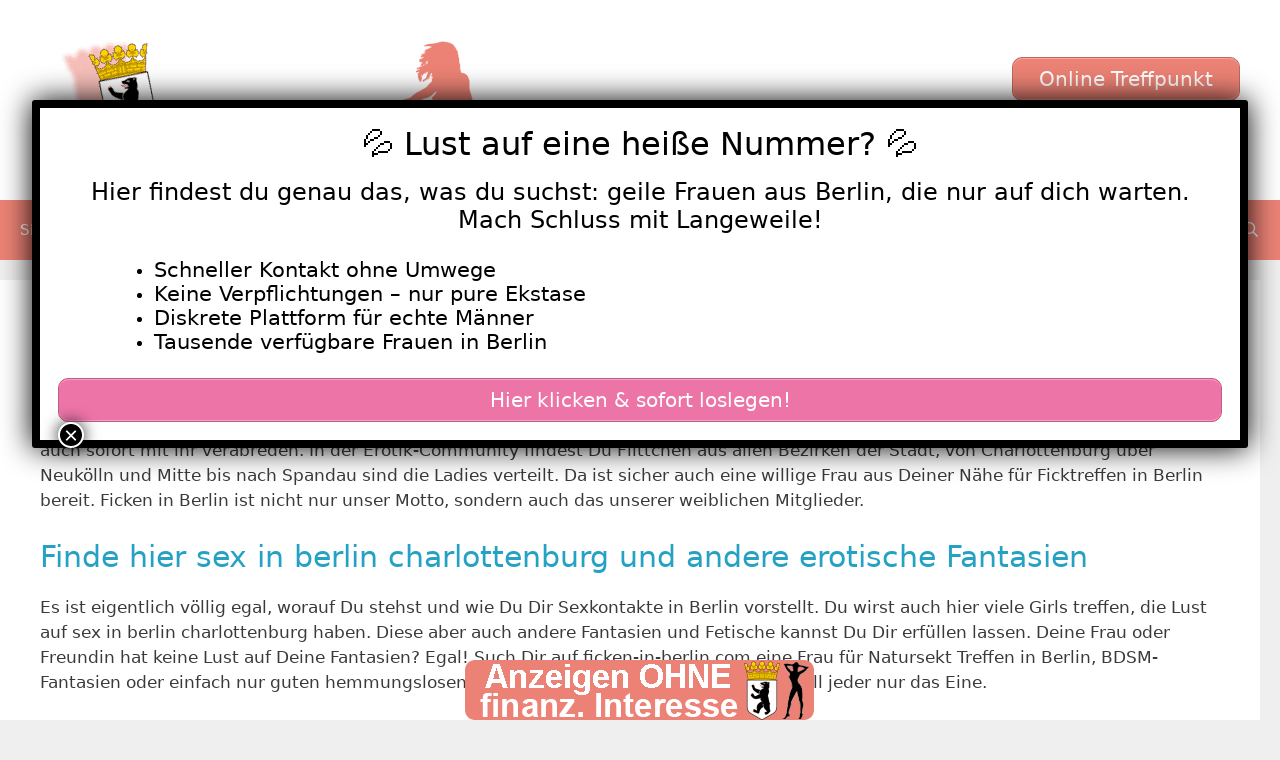

--- FILE ---
content_type: text/html; charset=UTF-8
request_url: https://ficken-in-berlin.com/tag/sex-in-berlin-charlottenburg/
body_size: 26876
content:
<!DOCTYPE html>
<html lang="de">
<head>
	<meta charset="UTF-8">
	<meta name='robots' content='index, follow, max-image-preview:large, max-snippet:-1, max-video-preview:-1' />
	<style>img:is([sizes="auto" i], [sizes^="auto," i]) { contain-intrinsic-size: 3000px 1500px }</style>
	<meta name="viewport" content="width=device-width, initial-scale=1">
	<!-- This site is optimized with the Yoast SEO plugin v25.7 - https://yoast.com/wordpress/plugins/seo/ -->
	<title>sex in berlin charlottenburg Archive - Ficken in Berlin</title>
<style>.flying-press-lazy-bg{background-image:none!important;}</style>
<link rel='preload' href='https://ficken-in-berlin.com/wp-content/uploads/2022/07/cropped-ficken-in-berlin-header.png' as='image' imagesrcset='https://ficken-in-berlin.com/wp-content/uploads/2022/07/cropped-ficken-in-berlin-header.png 1x, https://ficken-in-berlin.com/wp-content/uploads/2022/07/cropped-ficken-in-berlin-header.png 2x' imagesizes=''/>
<link rel='preload' href='https://ficken-in-berlin.com/wp-content/uploads/2022/07/1567-1.jpg' as='image' imagesrcset='https://ficken-in-berlin.com/wp-content/uploads/2022/07/1567-1.jpg 640w, https://ficken-in-berlin.com/wp-content/uploads/2022/07/1567-1-300x225.jpg 300w' imagesizes='(max-width: 640px) 100vw, 640px'/>
<link rel='preload' href='https://ficken-in-berlin.com/wp-content/uploads/2022/07/3036-1.jpg' as='image' imagesrcset='https://ficken-in-berlin.com/wp-content/uploads/2022/07/3036-1.jpg 640w, https://ficken-in-berlin.com/wp-content/uploads/2022/07/3036-1-300x224.jpg 300w' imagesizes='(max-width: 640px) 100vw, 640px'/>
<link rel='preload' href='https://ficken-in-berlin.com/wp-content/uploads/2023/11/640-771.jpg' as='image' imagesrcset='https://ficken-in-berlin.com/wp-content/uploads/2023/11/640-771.jpg 640w, https://ficken-in-berlin.com/wp-content/uploads/2023/11/640-771-300x225.jpg 300w' imagesizes='auto, (max-width: 640px) 100vw, 640px'/>
<link rel='preload' href='https://ficken-in-berlin.com/wp-content/uploads/2022/07/ficken-in-berlin-footer.png' as='image' imagesrcset='' imagesizes=''/>
<link rel='preload' href='https://ficken-in-berlin.com/wp-content/themes/generatepress/assets/fonts/generatepress.woff2' as='font' type='font/woff2' fetchpriority='high' crossorigin='anonymous'>
<style id="flying-press-css">:where(.wp-block-button__link){box-shadow:none;border-radius:9999px;padding:calc(.667em + 2px) calc(1.333em + 2px);text-decoration:none}:root :where(.wp-block-button .wp-block-button__link.is-style-outline),:root :where(.wp-block-button.is-style-outline>.wp-block-button__link){border:2px solid;padding:.667em 1.333em}:root :where(.wp-block-button .wp-block-button__link.is-style-outline:not(.has-text-color)),:root :where(.wp-block-button.is-style-outline>.wp-block-button__link:not(.has-text-color)){color:currentColor}:root :where(.wp-block-button .wp-block-button__link.is-style-outline:not(.has-background)),:root :where(.wp-block-button.is-style-outline>.wp-block-button__link:not(.has-background)){background-color:initial;background-image:none}:where(.wp-block-calendar table:not(.has-background) th){background:#ddd}:where(.wp-block-columns){margin-bottom:1.75em}:where(.wp-block-columns.has-background){padding:1.25em 2.375em}:where(.wp-block-post-comments input[type=submit]){border:none}:where(.wp-block-cover-image:not(.has-text-color)),:where(.wp-block-cover:not(.has-text-color)){color:#fff}:where(.wp-block-cover-image.is-light:not(.has-text-color)),:where(.wp-block-cover.is-light:not(.has-text-color)){color:#000}:root :where(.wp-block-cover h1:not(.has-text-color)),:root :where(.wp-block-cover h2:not(.has-text-color)),:root :where(.wp-block-cover h3:not(.has-text-color)),:root :where(.wp-block-cover h4:not(.has-text-color)),:root :where(.wp-block-cover h5:not(.has-text-color)),:root :where(.wp-block-cover h6:not(.has-text-color)),:root :where(.wp-block-cover p:not(.has-text-color)){color:inherit}:where(.wp-block-file){margin-bottom:1.5em}:where(.wp-block-file__button){border-radius:2em;padding:.5em 1em;display:inline-block}:where(.wp-block-file__button):is(a):active,:where(.wp-block-file__button):is(a):focus,:where(.wp-block-file__button):is(a):hover,:where(.wp-block-file__button):is(a):visited{box-shadow:none;color:#fff;opacity:.85;text-decoration:none}:where(.wp-block-group.wp-block-group-is-layout-constrained){position:relative}:root :where(.wp-block-image.is-style-rounded img,.wp-block-image .is-style-rounded img){border-radius:9999px}@keyframes show-content-image{0%{visibility:hidden}99%{visibility:hidden}to{visibility:visible}}@keyframes turn-on-visibility{0%{opacity:0}to{opacity:1}}@keyframes turn-off-visibility{0%{opacity:1;visibility:visible}99%{opacity:0;visibility:visible}to{opacity:0;visibility:hidden}}@keyframes lightbox-zoom-in{0%{transform:translate(calc((-100vw + var(--wp--lightbox-scrollbar-width))/2 + var(--wp--lightbox-initial-left-position)),calc(-50vh + var(--wp--lightbox-initial-top-position)))scale(var(--wp--lightbox-scale))}to{transform:translate(-50%,-50%)scale(1)}}@keyframes lightbox-zoom-out{0%{visibility:visible;transform:translate(-50%,-50%)scale(1)}99%{visibility:visible}to{transform:translate(calc((-100vw + var(--wp--lightbox-scrollbar-width))/2 + var(--wp--lightbox-initial-left-position)),calc(-50vh + var(--wp--lightbox-initial-top-position)))scale(var(--wp--lightbox-scale));visibility:hidden}}:where(.wp-block-latest-comments:not([style*=line-height] .wp-block-latest-comments__comment)){line-height:1.1}:where(.wp-block-latest-comments:not([style*=line-height] .wp-block-latest-comments__comment-excerpt p)){line-height:1.8}:root :where(.wp-block-latest-posts.is-grid){padding:0}:root :where(.wp-block-latest-posts.wp-block-latest-posts__list){padding-left:0}ol,ul{box-sizing:border-box}:root :where(.wp-block-list.has-background){padding:1.25em 2.375em}:where(.wp-block-navigation.has-background .wp-block-navigation-item a:not(.wp-element-button)),:where(.wp-block-navigation.has-background .wp-block-navigation-submenu a:not(.wp-element-button)),:where(.wp-block-navigation .wp-block-navigation__submenu-container .wp-block-navigation-item a:not(.wp-element-button)),:where(.wp-block-navigation .wp-block-navigation__submenu-container .wp-block-navigation-submenu a:not(.wp-element-button)),:where(.wp-block-navigation .wp-block-navigation__submenu-container .wp-block-navigation-submenu button.wp-block-navigation-item__content),:where(.wp-block-navigation .wp-block-navigation__submenu-container .wp-block-pages-list__item button.wp-block-navigation-item__content){padding:.5em 1em}@keyframes overlay-menu__fade-in-animation{0%{opacity:0;transform:translateY(.5em)}to{opacity:1;transform:translateY(0)}}:root :where(p.has-background){padding:1.25em 2.375em}:where(p.has-text-color:not(.has-link-color)) a{color:inherit}:where(.wp-block-post-comments-form) input:not([type=submit]),:where(.wp-block-post-comments-form) textarea{border:1px solid #949494;font-family:inherit;font-size:1em}:where(.wp-block-post-comments-form) input:where(:not([type=submit]):not([type=checkbox])),:where(.wp-block-post-comments-form) textarea{padding:calc(.667em + 2px)}:where(.wp-block-post-excerpt){box-sizing:border-box;margin-bottom:var(--wp--style--block-gap);margin-top:var(--wp--style--block-gap)}:where(.wp-block-preformatted.has-background){padding:1.25em 2.375em}:where(.wp-block-search__button){border:1px solid #ccc;padding:6px 10px}:where(.wp-block-search__input){font-family:inherit;font-size:inherit;font-style:inherit;font-weight:inherit;letter-spacing:inherit;line-height:inherit;text-transform:inherit}:where(.wp-block-search__button-inside .wp-block-search__inside-wrapper){box-sizing:border-box;border:1px solid #949494;padding:4px}:where(.wp-block-search__button-inside .wp-block-search__inside-wrapper) :where(.wp-block-search__button){padding:4px 8px}:root :where(.wp-block-separator.is-style-dots){text-align:center;height:auto;line-height:1}:root :where(.wp-block-separator.is-style-dots):before{color:currentColor;content:"···";letter-spacing:2em;padding-left:2em;font-family:serif;font-size:1.5em}:root :where(.wp-block-site-logo.is-style-rounded){border-radius:9999px}:root :where(.wp-block-social-links .wp-social-link a){padding:.25em}:root :where(.wp-block-social-links.is-style-logos-only .wp-social-link a){padding:0}:root :where(.wp-block-social-links.is-style-pill-shape .wp-social-link a){padding-left:.666667em;padding-right:.666667em}:root :where(.wp-block-tag-cloud.is-style-outline){flex-wrap:wrap;gap:1ch;display:flex}:root :where(.wp-block-tag-cloud.is-style-outline a){border:1px solid;margin-right:0;padding:1ch 2ch;font-size:unset!important;text-decoration:none!important}:root :where(.wp-block-table-of-contents){box-sizing:border-box}:where(.wp-block-term-description){box-sizing:border-box;margin-bottom:var(--wp--style--block-gap);margin-top:var(--wp--style--block-gap)}:where(pre.wp-block-verse){font-family:inherit}:root{--wp--preset--font-size--normal:16px;--wp--preset--font-size--huge:42px}.screen-reader-text{clip-path:inset(50%);border:0;width:1px;height:1px;margin:-1px;padding:0;position:absolute;overflow:hidden;overflow-wrap:normal!important}.screen-reader-text:focus{clip-path:none;color:#444;z-index:100000;background-color:#ddd;width:auto;height:auto;padding:15px 23px 14px;font-size:1em;line-height:normal;text-decoration:none;display:block;top:5px;left:5px}html :where(.has-border-color){border-style:solid}html :where([style*=border-top-color]){border-top-style:solid}html :where([style*=border-right-color]){border-right-style:solid}html :where([style*=border-bottom-color]){border-bottom-style:solid}html :where([style*=border-left-color]){border-left-style:solid}html :where([style*=border-width]){border-style:solid}html :where([style*=border-top-width]){border-top-style:solid}html :where([style*=border-right-width]){border-right-style:solid}html :where([style*=border-bottom-width]){border-bottom-style:solid}html :where([style*=border-left-width]){border-left-style:solid}html :where(img[class*=wp-image-]){max-width:100%;height:auto}:where(figure){margin:0 0 1em}html :where(.is-position-sticky){--wp-admin--admin-bar--position-offset:var(--wp-admin--admin-bar--height,0px)}@media screen and (width<=600px){html :where(.is-position-sticky){--wp-admin--admin-bar--position-offset:0px}}body .wp-show-posts a{box-shadow:0 0 #fff0}.wp-show-posts-entry-title a{text-decoration:none}a.wp-show-posts-read-more,a.wp-show-posts-read-more:visited{color:#222;border:2px solid #222;padding:8px 15px;font-size:.8em;text-decoration:none;display:inline-block}.wpsp-read-more{margin:0 0 1em;display:inline-block}a.wp-show-posts-read-more:focus,a.wp-show-posts-read-more:hover{color:#fff;background:#222;border:2px solid #fff0;text-decoration:none}.wp-show-posts-image{margin-bottom:1em}.wp-show-posts-image.wpsp-image-center{text-align:center;display:block}.wp-show-posts-image img{vertical-align:bottom;height:auto;margin:0!important}.wp-show-posts-entry-header{margin:0 0 1em;padding:0}.wp-show-posts .wp-show-posts-entry-title{margin:0}.wp-show-posts-entry-content,.wp-show-posts-entry-summary{margin-bottom:1em}.wpsp-clear{clear:both;visibility:hidden;width:0;height:0;display:block;overflow:hidden}.wp-show-posts:not(.wp-show-posts-columns) .wp-show-posts-single:not(:last-child){margin-bottom:2em}.wp-show-posts-inner:after{clear:both;content:"";visibility:hidden;width:0;height:0;display:table;overflow:hidden}.wp-show-posts-single.post{margin-bottom:0}@media (width<=767px){.wp-show-posts-columns,.wp-show-posts-inner{margin-left:0!important;margin-right:0!important}}.wp-show-posts-inner :last-child{margin-bottom:0}.screen-reader-text{clip:rect(1px,1px,1px,1px);position:absolute!important}.screen-reader-text:active,.screen-reader-text:focus,.screen-reader-text:hover{color:#21759b;z-index:100000;background-color:#f1f1f1;border-radius:3px;width:auto;height:auto;padding:15px 23px 14px;font-size:14px;font-weight:700;line-height:normal;text-decoration:none;display:block;top:5px;left:5px;box-shadow:0 0 2px 2px #0009;clip:auto!important}.wpsp-clearfix:after,.clearfix:after,.clearfix:before,.grid-100:after,.grid-100:before,.grid-15:after,.grid-15:before,.grid-20:after,.grid-20:before,.grid-25:after,.grid-25:before,.grid-30:after,.grid-30:before,.grid-33:after,.grid-33:before,.grid-35:after,.grid-35:before,.grid-40:after,.grid-40:before,.grid-45:after,.grid-45:before,.grid-50:after,.grid-50:before,.grid-55:after,.grid-55:before,.grid-60:after,.grid-60:before,.grid-65:after,.grid-65:before,.grid-66:after,.grid-66:before,.grid-70:after,.grid-70:before,.grid-75:after,.grid-75:before,.grid-80:after,.grid-80:before,.grid-85:after,.grid-85:before,.grid-container:after,.grid-container:before,[class*=mobile-grid-]:after,[class*=mobile-grid-]:before,[class*=tablet-grid-]:after,[class*=tablet-grid-]:before{content:".";visibility:hidden;width:0;height:0;font-size:0;line-height:0;display:block;overflow:hidden}.clearfix:after,.grid-100:after,.grid-15:after,.grid-20:after,.grid-25:after,.grid-30:after,.grid-33:after,.grid-35:after,.grid-40:after,.grid-45:after,.grid-50:after,.grid-55:after,.grid-60:after,.grid-65:after,.grid-66:after,.grid-70:after,.grid-75:after,.grid-80:after,.grid-85:after,.grid-90:after,.grid-95:after,.grid-container:after,[class*=mobile-grid-]:after,[class*=tablet-grid-]:after{clear:both}.grid-container{max-width:1200px;margin-left:auto;margin-right:auto;padding-left:10px;padding-right:10px}.grid-100,.grid-15,.grid-20,.grid-25,.grid-30,.grid-33,.grid-35,.grid-40,.grid-45,.grid-50,.grid-55,.grid-60,.grid-65,.grid-66,.grid-70,.grid-75,.grid-80,.grid-85,.grid-90,.grid-95,[class*=mobile-grid-],[class*=tablet-grid-]{box-sizing:border-box;padding-left:10px;padding-right:10px}.grid-parent{padding-left:0;padding-right:0}@media (width<=767px){.mobile-grid-100{clear:both;width:100%}}@media (width>=768px) and (width<=1024px){[class*=tablet-pull-],[class*=tablet-push-]{position:relative}.tablet-grid-25{float:left;width:25%}.tablet-grid-50{float:left;width:50%}.tablet-grid-75{float:left;width:75%}}@media (width>=1025px){.grid-25{float:left;width:25%}.grid-50{float:left;width:50%}.grid-75{float:left;width:75%}}a,abbr,acronym,address,applet,big,blockquote,body,caption,cite,code,dd,del,dfn,div,dl,dt,em,fieldset,font,form,h1,h2,h3,h4,h5,h6,html,iframe,ins,kbd,label,legend,li,object,ol,p,pre,q,s,samp,small,span,strike,strong,sub,sup,table,tbody,td,tfoot,th,thead,tr,tt,ul,var{border:0;margin:0;padding:0}html{text-size-adjust:100%;font-family:sans-serif}article,aside,details,figcaption,figure,footer,header,main,nav,section{display:block}ol,ul{list-style:none}a{background-color:#fff0}a img{border:0}body,button,input,select,textarea{text-transform:none;font-family:-apple-system,system-ui,BlinkMacSystemFont,Segoe UI,Helvetica,Arial,sans-serif,Apple Color Emoji,Segoe UI Emoji,Segoe UI Symbol;font-size:17px;font-weight:400;line-height:1.5}p{margin-bottom:1.5em}h1,h2,h3,h4,h5,h6{font-family:inherit;font-size:100%;font-style:inherit;font-weight:inherit}h1{text-transform:none;margin-bottom:20px;font-size:42px;font-weight:400;line-height:1.2em}h2{text-transform:none;margin-bottom:20px;font-size:35px;font-weight:400;line-height:1.2em}ol,ul{margin:0 0 1.5em 3em}ul{list-style:outside}li>ol,li>ul{margin-bottom:0;margin-left:1.5em}img{max-width:100%;height:auto}button,input,select,textarea{vertical-align:baseline;margin:0;font-size:100%}button,html input[type=button],input[type=reset],input[type=submit]{cursor:pointer;appearance:button;color:#fff;background:#55555e;border:1px solid #fff0;padding:10px 20px}input[type=checkbox],input[type=radio]{box-sizing:border-box;padding:0}input[type=search]{appearance:textfield;box-sizing:content-box}input[type=search]::-webkit-search-decoration{appearance:none}input[type=email],input[type=number],input[type=password],input[type=search],input[type=tel],input[type=text],input[type=url],select,textarea{color:#666;box-sizing:border-box;background:#fafafa;border:1px solid #ccc;border-radius:0;max-width:100%;padding:10px 15px}input[type=file]{box-sizing:border-box;max-width:100%}a,button,input{transition:color .1s ease-in-out,background-color .1s ease-in-out}a{text-decoration:none}.button,.wp-block-button .wp-block-button__link{padding:10px 20px;display:inline-block}.size-auto,.size-full,.size-large,.size-medium,.size-thumbnail{max-width:100%;height:auto}.screen-reader-text{clip:rect(1px,1px,1px,1px);clip-path:inset(50%);border:0;width:1px;height:1px;margin:-1px;padding:0;overflow:hidden;overflow-wrap:normal!important;position:absolute!important}.screen-reader-text:focus{clip-path:none;color:#21759b;z-index:100000;background-color:#f1f1f1;border-radius:3px;width:auto;height:auto;padding:15px 23px 14px;font-size:.875rem;font-weight:700;line-height:normal;text-decoration:none;display:block;top:5px;left:5px;box-shadow:0 0 2px 2px #0009;clip:auto!important}#primary[tabindex="-1"]:focus{outline:0}.clear:after,.comment-content:after,.entry-content:after,.inside-footer-widgets:not(.grid-container):after,.inside-header:not(.grid-container):after,.inside-navigation:not(.grid-container):after,.inside-top-bar:not(.grid-container):after,.page-header-content-container:after,.paging-navigation:after,.site-content:after,.site-footer:after,.site-header:after,.site-info:after{content:"";clear:both;display:table}.main-navigation{z-index:100;clear:both;padding:0;display:block}.main-navigation a{text-transform:none;font-size:15px;font-weight:400;text-decoration:none;display:block}.main-navigation ul{margin:0;padding-left:0;list-style:none}.main-navigation .main-nav ul li a{padding-left:20px;padding-right:20px;line-height:60px}.inside-navigation{position:relative}.main-navigation li{float:left;position:relative}.main-navigation li.search-item{float:right}.main-navigation .mobile-bar-items a{padding-left:20px;padding-right:20px;line-height:60px}.main-navigation ul ul{float:left;opacity:0;z-index:99999;text-align:left;pointer-events:none;width:200px;height:0;transition:opacity 80ms linear;display:block;position:absolute;top:auto;left:-99999px;overflow:hidden;box-shadow:1px 1px #0000001a}.main-navigation ul ul a{display:block}.main-navigation ul ul li{width:100%}.main-navigation .main-nav ul ul li a{padding:10px 20px;font-size:14px;line-height:normal}.main-navigation .main-nav ul li.menu-item-has-children>a{padding-right:0;position:relative}.main-navigation:not(.toggled) ul li.sfHover>ul,.main-navigation:not(.toggled) ul li:hover>ul{opacity:1;pointer-events:auto;height:auto;transition-delay:.15s;left:auto;overflow:visible}.main-navigation:not(.toggled) ul ul li.sfHover>ul,.main-navigation:not(.toggled) ul ul li:hover>ul{top:0;left:100%}.menu-item-has-children .dropdown-menu-toggle{clear:both;height:100%;padding-left:10px;padding-right:20px;display:inline-block}.menu-item-has-children ul .dropdown-menu-toggle{margin-top:-10px;padding-top:10px;padding-bottom:10px}.sidebar .menu-item-has-children .dropdown-menu-toggle,nav ul ul .menu-item-has-children .dropdown-menu-toggle{float:right}.widget-area .main-navigation li{float:none;width:100%;margin:0;padding:0;display:block}.sidebar .main-navigation.sub-menu-right ul li.sfHover ul,.sidebar .main-navigation.sub-menu-right ul li:hover ul{top:0;left:100%}.site-header{position:relative}.inside-header{padding:20px 40px}.site-logo{max-width:100%;display:inline-block}.site-header .header-image{vertical-align:middle}.header-widget{float:right;max-width:50%;overflow:hidden}.header-widget .widget{margin-bottom:0;padding:0 0 20px}.header-widget .widget:last-child{padding-bottom:0}.header-widget .widget-title{margin-bottom:15px}.sticky{display:block}.byline,.entry-header .cat-links,.entry-header .comments-link,.entry-header .tags-links,.group-blog .byline,.single .byline{display:inline}.entry-content:not(:first-child),.entry-summary:not(:first-child),.page-content:not(:first-child){margin-top:2em}.entry-header,.site-content{overflow-wrap:break-word}.entry-title,.page-header .author-info>:last-child,.page-header>:last-child{margin-bottom:0}.entry-meta{margin-top:.5em;font-size:85%;line-height:1.5}footer.entry-meta{margin-top:2em}.cat-links,.comments-link,.tags-links{display:block}.entry-content>p:last-child,.entry-summary>p:last-child,.page-content>p:last-child,.read-more-container,.taxonomy-description p:last-child{margin-bottom:0}.widget-area .widget{padding:40px}.footer-widgets .widget :last-child,.sidebar .widget :last-child{margin-bottom:0}.widget-title{text-transform:none;margin-bottom:30px;font-size:20px;font-weight:400;line-height:1.5}.widget ol,.widget ul{margin:0}.widget .search-field{width:100%}.widget{box-sizing:border-box;margin:0 0 30px}.separate-containers .widget:last-child,.widget:last-child{margin-bottom:0}.footer-widgets .widget,.sidebar .widget{font-size:17px}.widget ul li{padding-bottom:5px;list-style-type:none;position:relative}.widget ul li.menu-item-has-children,.widget ul li.page_item_has_children{padding-bottom:0}.sidebar .grid-container{width:100%;max-width:100%}.post{margin:0 0 2em}.page-header{margin-bottom:30px}.separate-containers .comments-area,.separate-containers .inside-article,.separate-containers .page-header,.separate-containers .paging-navigation{padding:40px}.separate-containers .page-header,.separate-containers .site-main>*,.separate-containers .widget{margin-bottom:20px}.separate-containers .site-main{margin:20px}.separate-containers.both-right .site-main,.separate-containers.right-sidebar .site-main{margin-left:0}.separate-containers .inside-left-sidebar,.separate-containers .inside-right-sidebar{margin-top:20px;margin-bottom:20px}.widget-area .main-navigation{margin-bottom:20px}.one-container .site-main>:last-child,.separate-containers .site-main>:last-child{margin-bottom:0}.site-info{text-align:center;padding:20px 40px;font-size:15px}.post-image:not(:first-child){margin-top:2em}.one-container .inside-article>[class*=page-header-],.separate-containers .inside-article>[class*=page-header-]{margin-top:0;margin-bottom:2em}.container.grid-container{width:auto}.menu-toggle,.mobile-bar-items,.sidebar-nav-mobile{display:none}.menu-toggle{text-transform:none;cursor:pointer;margin:0;padding:0 20px;font-size:15px;font-weight:400;line-height:60px}button.menu-toggle{text-align:center;background-color:#fff0;border:0;width:100%}button.menu-toggle:active,button.menu-toggle:focus,button.menu-toggle:hover{background-color:#fff0}.menu-toggle .mobile-menu{padding-left:3px}.menu-toggle .mobile-menu:empty{display:none}.nav-search-enabled .main-navigation .menu-toggle{text-align:left}.mobile-bar-items{z-index:21;list-style-type:none;display:none;position:absolute;top:0;right:0}.mobile-bar-items a{display:inline-block}@media (width<=768px){a,body,button,input,select,textarea{transition:all ease-in-out}.inside-header>:not(:last-child):not(.main-navigation){margin-bottom:20px}.header-aligned-right .site-header,.site-header{text-align:center}.header-widget{float:none;text-align:center;max-width:100%}.content-area,.inside-footer-widgets>div,.sidebar{float:none;width:100%;left:0;right:0}.site-main{margin-left:0!important;margin-right:0!important}body:not(.no-sidebar) .site-main{margin-bottom:0!important}.entry-meta{font-size:inherit}.entry-meta a{line-height:1.8em}.site-info{text-align:center}.copyright-bar{float:none!important;text-align:center!important}}@font-face{font-display:swap;font-family:GeneratePress;src:url(https://ficken-in-berlin.com/wp-content/themes/generatepress/assets/fonts/generatepress.woff2)format("woff2"),url(https://ficken-in-berlin.com/wp-content/themes/generatepress/assets/fonts/generatepress.woff)format("woff"),url(https://ficken-in-berlin.com/wp-content/themes/generatepress/assets/fonts/generatepress.ttf)format("truetype");font-weight:400;font-style:normal}.cat-links:before,.comments-link:before,.dropdown-menu-toggle:before,.generate-back-to-top:before,.menu-toggle:before,.nav-next .next:before,.nav-previous .prev:before,.search-form .search-submit:before,.search-item a:before,.tags-links:before{-webkit-font-smoothing:antialiased;font-variant:normal;text-rendering:auto;font-style:normal;line-height:1}.cat-links:before,.comments-link:before,.nav-next .next:before,.nav-previous .prev:before,.tags-links:before{opacity:.7}.menu-toggle:before{content:"";text-align:center;width:1.28571em;font-family:GeneratePress;display:inline-block}.search-item a:before{content:"";text-align:center;width:1.28571em;font-family:GeneratePress;display:inline-block}.widget .search-form button:before{content:"";font-family:GeneratePress}.dropdown-menu-toggle:before{content:"";text-align:left;width:.8em;font-family:GeneratePress;display:inline-block}nav:not(.toggled) ul ul .dropdown-menu-toggle:before{text-align:right}.dropdown-hover nav:not(.toggled) ul ul .dropdown-menu-toggle:before{content:""}.entry-header .cat-links:before,.entry-header .comments-link:before,.entry-header .tags-links:before{display:none}.cat-links:before,.comments-link:before,.nav-next .next:before,.nav-previous .prev:before,.tags-links:before{text-decoration:inherit;text-align:center;width:13px;margin-right:.6em;font-family:GeneratePress;display:inline-block;position:relative}.tags-links:before{content:""}.dropdown-hover .inside-right-sidebar .dropdown-menu-toggle:before,.dropdown-hover.both-right .inside-left-sidebar .dropdown-menu-toggle:before{content:""}@keyframes rotate-forever{0%{transform:rotate(0)}to{transform:rotate(360deg)}}@keyframes spinner-loader{0%{transform:rotate(0)}to{transform:rotate(360deg)}}.pum-container,.pum-content,.pum-content+.pum-close,.pum-content+.pum-close:active,.pum-content+.pum-close:focus,.pum-content+.pum-close:hover,.pum-overlay,.pum-title{clear:none;cursor:default;float:none;letter-spacing:normal;text-align:left;text-indent:0;text-transform:none;visibility:visible;white-space:normal;z-index:auto;background:0 0;border:none;width:auto;min-width:0;max-width:none;height:auto;min-height:0;max-height:none;font-family:inherit;font-size:medium;font-style:normal;font-weight:400;line-height:normal;text-decoration:none;position:static;inset:auto;overflow:visible}.pum-container .pum-content+.pum-close>span,.pum-content,.pum-title{z-index:1;position:relative}.pum-overlay,html.pum-open.pum-open-overlay-disabled.pum-open-fixed .pum-container,html.pum-open.pum-open-overlay.pum-open-fixed .pum-container{position:fixed}.pum-overlay{z-index:1999999999;width:100%;height:100%;overflow:initial;transition:all .15s ease-in-out;display:none;inset:0}.pum-overlay,.pum-overlay *,.pum-overlay :after,.pum-overlay :before,.pum-overlay:after,.pum-overlay:before{box-sizing:border-box}.pum-container{z-index:1999999999;margin-bottom:3em;position:absolute;top:100px}.pum-container.pum-responsive{width:95%;height:auto;margin-left:-47.5%;left:50%;overflow:visible}.pum-container.pum-responsive img{max-width:100%;height:auto}@media only screen and (width>=1024px){.pum-container.pum-responsive.pum-responsive-medium{width:60%;margin-left:-30%}}.pum-container .pum-title{margin-bottom:.5em}.pum-container .pum-content>:last-child,.pum-form__message:last-child{margin-bottom:0}.pum-container .pum-content:focus{outline:0}.pum-container .pum-content>:first-child{margin-top:0}.pum-container .pum-content+.pum-close{text-align:center;cursor:pointer;z-index:2;background-color:#fff0;min-width:1em;line-height:1;text-decoration:none;position:absolute}.popmake-close,.pum-overlay.pum-click-to-close{cursor:pointer}.pum-theme-3148,.pum-theme-lightbox{background-color:#000000b3}.pum-theme-3148 .pum-container,.pum-theme-lightbox .pum-container{background-color:#fff;border:8px solid #000;border-radius:3px;padding:18px;box-shadow:0 0 30px #020202}.pum-theme-3148 .pum-title,.pum-theme-lightbox .pum-title{color:#000;text-align:center;text-shadow:0 0 #0202023b;font-family:inherit;font-size:32px;font-weight:100;line-height:36px}.pum-theme-3148 .pum-content,.pum-theme-lightbox .pum-content{color:#000;font-family:inherit;font-weight:100}.pum-theme-3148 .pum-content+.pum-close,.pum-theme-lightbox .pum-content+.pum-close{color:#fff;text-shadow:0 0 #0000003b;background-color:#000;border:2px solid #fff;border-radius:26px;width:26px;height:26px;padding:0;font-family:Arial;font-size:24px;font-weight:100;line-height:24px;position:absolute;inset:-13px -13px auto auto;box-shadow:0 0 15px 1px #020202bf}#pum-3159{z-index:1999999999}.post-image-aligned-center .featured-image,.post-image-aligned-center .post-image{text-align:center}@media (width<=768px){body:not(.post-image-aligned-center) .featured-image,body:not(.post-image-aligned-center) .inside-article .featured-image,body:not(.post-image-aligned-center) .inside-article .post-image{float:none;text-align:center;margin-left:0;margin-right:0}}.separate-containers .site-main>.generate-columns-container{margin-bottom:0}.generate-columns-container:not(.masonry-container){flex-wrap:wrap;align-items:stretch;display:flex}.generate-columns .inside-article{box-sizing:border-box;height:100%}.generate-columns-container .page-header,.generate-columns-container .paging-navigation{clear:both;flex:100%}@keyframes spin{0%{transform:rotate(0)}to{transform:rotate(360deg)}}.generate-columns{box-sizing:border-box}.generate-columns.grid-25,.grid-sizer.grid-25{width:25%}.generate-columns.grid-50,.grid-sizer.grid-50{width:50%}@media (width>=768px) and (width<=1024px){.generate-columns.tablet-grid-50,.grid-sizer.tablet-grid-50{width:50%}}@media (width<=767px){.generate-columns-activated .generate-columns-container{margin-left:0;margin-right:0}.generate-columns-container .generate-columns,.generate-columns-container>*{padding-left:0}.generate-columns-container .page-header{margin-left:0}.generate-columns.mobile-grid-100,.grid-sizer.mobile-grid-100{width:100%}}.su-button{text-align:center;transition:all .2s;box-sizing:content-box!important;text-decoration:none!important;display:inline-block!important}.su-button-wide{margin:1em 0;display:block!important}.su-button-center{text-align:center}.su-button span{transition:all .2s;box-sizing:content-box!important;text-decoration:none!important;display:block!important}.su-button img{vertical-align:middle!important;box-shadow:none!important;border:none!important;margin:-.2em .4em 0 -.3em!important}@media screen and (width<=768px){.su-button span{padding-top:.25em!important;padding-bottom:.25em!important;line-height:1.2!important}}.su-button-style-default{border-style:solid;border-width:1px}.su-button-style-default:hover{opacity:.7}.su-button-style-default span{border-top-style:solid;border-top-width:1px;border-bottom-style:solid;border-bottom-width:1px}</style>
	<link rel="canonical" href="https://ficken-in-berlin.com/tag/sex-in-berlin-charlottenburg/" />
	<meta property="og:locale" content="de_DE" />
	<meta property="og:type" content="article" />
	<meta property="og:title" content="sex in berlin charlottenburg Archive - Ficken in Berlin" />
	<meta property="og:description" content="Du hast also nach „sex in berlin charlottenburg“ gesucht? Dann bist Du hier genau richtig gelandet. Wir sind die vermutlich beste Community, wenn es um Sextreffen in Berlin geht? Du kannst hier ganz leicht und unverbindlich eine heiße Frau kennenlernen und Dich auch sofort mit ihr verabreden. In der Erotik-Community findest Du Flittchen aus allen Bezirken der Stadt, von Charlottenburg über Neukölln und Mitte bis nach Spandau sind die Ladies verteilt. Da ist sicher auch eine willige Frau aus Deiner Nähe für Ficktreffen in Berlin bereit. Ficken in Berlin ist nicht nur unser Motto, sondern auch das unserer weiblichen Mitglieder. Finde hier sex in berlin charlottenburg und andere erotische Fantasien Es ist eigentlich völlig egal, worauf Du stehst und wie Du Dir Sexkontakte in Berlin vorstellt. Du wirst auch hier viele Girls treffen, die Lust auf sex in berlin charlottenburg haben. Diese aber auch andere Fantasien und Fetische kannst Du Dir erfüllen lassen. Deine Frau oder Freundin hat keine Lust auf Deine Fantasien? Egal! Such Dir auf ficken-in-berlin.com eine Frau für Natursekt Treffen in Berlin, BDSM-Fantasien oder einfach nur guten hemmungslosen Sex. Es gibt keine Grenzen, denn hier will jeder nur das Eine. Heute noch ficken in Berlin Nun sollte es nicht mehr nur bei einer Theorie oder einem geilen Traum bleiben. Schau Dir die Frauen auf dieser Seite an und such Dir eine von ihnen zum ficken in Berlin aus. Vom 18 Jahre jungen Mädel über die gelangweilte Hausfrau bis zur alten Oma kannst Du hier jeden Typ Frau für Sexdates in Berlin finden. Damit der erotische Spaß nicht zu sehr getrübt wird, achten wir darauf unsere Erotik-Community möglichst frei von Hobbynutten oder Taschengeldladies zu halten. Die meisten Frauen suchen und bieten kostenlose Sextreffen in Berlin." />
	<meta property="og:url" content="https://ficken-in-berlin.com/tag/sex-in-berlin-charlottenburg/" />
	<meta property="og:site_name" content="Ficken in Berlin" />
	<meta name="twitter:card" content="summary_large_image" />
	<script type="application/ld+json" class="yoast-schema-graph">{"@context":"https://schema.org","@graph":[{"@type":"CollectionPage","@id":"https://ficken-in-berlin.com/tag/sex-in-berlin-charlottenburg/","url":"https://ficken-in-berlin.com/tag/sex-in-berlin-charlottenburg/","name":"sex in berlin charlottenburg Archive - Ficken in Berlin","isPartOf":{"@id":"https://ficken-in-berlin.com/#website"},"primaryImageOfPage":{"@id":"https://ficken-in-berlin.com/tag/sex-in-berlin-charlottenburg/#primaryimage"},"image":{"@id":"https://ficken-in-berlin.com/tag/sex-in-berlin-charlottenburg/#primaryimage"},"thumbnailUrl":"https://ficken-in-berlin.com/wp-content/uploads/2022/07/1567-1.jpg","breadcrumb":{"@id":"https://ficken-in-berlin.com/tag/sex-in-berlin-charlottenburg/#breadcrumb"},"inLanguage":"de"},{"@type":"ImageObject","inLanguage":"de","@id":"https://ficken-in-berlin.com/tag/sex-in-berlin-charlottenburg/#primaryimage","url":"https://ficken-in-berlin.com/wp-content/uploads/2022/07/1567-1.jpg","contentUrl":"https://ficken-in-berlin.com/wp-content/uploads/2022/07/1567-1.jpg","width":640,"height":480,"caption":"Ich bin verheiratet und geil"},{"@type":"BreadcrumbList","@id":"https://ficken-in-berlin.com/tag/sex-in-berlin-charlottenburg/#breadcrumb","itemListElement":[{"@type":"ListItem","position":1,"name":"Startseite","item":"https://ficken-in-berlin.com/"},{"@type":"ListItem","position":2,"name":"sex in berlin charlottenburg"}]},{"@type":"WebSite","@id":"https://ficken-in-berlin.com/#website","url":"https://ficken-in-berlin.com/","name":"Ficken in Berlin","description":"Private Sexanzeigen aus Berlin","publisher":{"@id":"https://ficken-in-berlin.com/#organization"},"potentialAction":[{"@type":"SearchAction","target":{"@type":"EntryPoint","urlTemplate":"https://ficken-in-berlin.com/?s={search_term_string}"},"query-input":{"@type":"PropertyValueSpecification","valueRequired":true,"valueName":"search_term_string"}}],"inLanguage":"de"},{"@type":"Organization","@id":"https://ficken-in-berlin.com/#organization","name":"Ficken in Berlin","url":"https://ficken-in-berlin.com/","logo":{"@type":"ImageObject","inLanguage":"de","@id":"https://ficken-in-berlin.com/#/schema/logo/image/","url":"https://ficken-in-berlin.com/wp-content/uploads/2022/07/cropped-ficken-in-berlin-header.png","contentUrl":"https://ficken-in-berlin.com/wp-content/uploads/2022/07/cropped-ficken-in-berlin-header.png","width":460,"height":120,"caption":"Ficken in Berlin"},"image":{"@id":"https://ficken-in-berlin.com/#/schema/logo/image/"}}]}</script>
	<!-- / Yoast SEO plugin. -->


<link rel="alternate" type="application/rss+xml" title="Ficken in Berlin &raquo; Feed" href="https://ficken-in-berlin.com/feed/" />
<link rel="alternate" type="application/rss+xml" title="Ficken in Berlin &raquo; sex in berlin charlottenburg Schlagwort-Feed" href="https://ficken-in-berlin.com/tag/sex-in-berlin-charlottenburg/feed/" />
<script defer src="data:text/javascript,window._wpemojiSettings%20%3D%20%7B%22baseUrl%22%3A%22https%3A%5C%2F%5C%2Fs.w.org%5C%2Fimages%5C%2Fcore%5C%2Femoji%5C%2F16.0.1%5C%2F72x72%5C%2F%22%2C%22ext%22%3A%22.png%22%2C%22svgUrl%22%3A%22https%3A%5C%2F%5C%2Fs.w.org%5C%2Fimages%5C%2Fcore%5C%2Femoji%5C%2F16.0.1%5C%2Fsvg%5C%2F%22%2C%22svgExt%22%3A%22.svg%22%2C%22source%22%3A%7B%22concatemoji%22%3A%22https%3A%5C%2F%5C%2Fficken-in-berlin.com%5C%2Fwp-includes%5C%2Fjs%5C%2Fwp-emoji-release.min.js%3Fver%3D6.8.2%22%7D%7D%3B%0A%2F%2A%21%20This%20file%20is%20auto-generated%20%2A%2F%0A%21function%28s%2Cn%29%7Bvar%20o%2Ci%2Ce%3Bfunction%20c%28e%29%7Btry%7Bvar%20t%3D%7BsupportTests%3Ae%2Ctimestamp%3A%28new%20Date%29.valueOf%28%29%7D%3BsessionStorage.setItem%28o%2CJSON.stringify%28t%29%29%7Dcatch%28e%29%7B%7D%7Dfunction%20p%28e%2Ct%2Cn%29%7Be.clearRect%280%2C0%2Ce.canvas.width%2Ce.canvas.height%29%2Ce.fillText%28t%2C0%2C0%29%3Bvar%20t%3Dnew%20Uint32Array%28e.getImageData%280%2C0%2Ce.canvas.width%2Ce.canvas.height%29.data%29%2Ca%3D%28e.clearRect%280%2C0%2Ce.canvas.width%2Ce.canvas.height%29%2Ce.fillText%28n%2C0%2C0%29%2Cnew%20Uint32Array%28e.getImageData%280%2C0%2Ce.canvas.width%2Ce.canvas.height%29.data%29%29%3Breturn%20t.every%28function%28e%2Ct%29%7Breturn%20e%3D%3D%3Da%5Bt%5D%7D%29%7Dfunction%20u%28e%2Ct%29%7Be.clearRect%280%2C0%2Ce.canvas.width%2Ce.canvas.height%29%2Ce.fillText%28t%2C0%2C0%29%3Bfor%28var%20n%3De.getImageData%2816%2C16%2C1%2C1%29%2Ca%3D0%3Ba%3Cn.data.length%3Ba%2B%2B%29if%280%21%3D%3Dn.data%5Ba%5D%29return%211%3Breturn%210%7Dfunction%20f%28e%2Ct%2Cn%2Ca%29%7Bswitch%28t%29%7Bcase%22flag%22%3Areturn%20n%28e%2C%22%5Cud83c%5Cudff3%5Cufe0f%5Cu200d%5Cu26a7%5Cufe0f%22%2C%22%5Cud83c%5Cudff3%5Cufe0f%5Cu200b%5Cu26a7%5Cufe0f%22%29%3F%211%3A%21n%28e%2C%22%5Cud83c%5Cudde8%5Cud83c%5Cuddf6%22%2C%22%5Cud83c%5Cudde8%5Cu200b%5Cud83c%5Cuddf6%22%29%26%26%21n%28e%2C%22%5Cud83c%5Cudff4%5Cudb40%5Cudc67%5Cudb40%5Cudc62%5Cudb40%5Cudc65%5Cudb40%5Cudc6e%5Cudb40%5Cudc67%5Cudb40%5Cudc7f%22%2C%22%5Cud83c%5Cudff4%5Cu200b%5Cudb40%5Cudc67%5Cu200b%5Cudb40%5Cudc62%5Cu200b%5Cudb40%5Cudc65%5Cu200b%5Cudb40%5Cudc6e%5Cu200b%5Cudb40%5Cudc67%5Cu200b%5Cudb40%5Cudc7f%22%29%3Bcase%22emoji%22%3Areturn%21a%28e%2C%22%5Cud83e%5Cudedf%22%29%7Dreturn%211%7Dfunction%20g%28e%2Ct%2Cn%2Ca%29%7Bvar%20r%3D%22undefined%22%21%3Dtypeof%20WorkerGlobalScope%26%26self%20instanceof%20WorkerGlobalScope%3Fnew%20OffscreenCanvas%28300%2C150%29%3As.createElement%28%22canvas%22%29%2Co%3Dr.getContext%28%222d%22%2C%7BwillReadFrequently%3A%210%7D%29%2Ci%3D%28o.textBaseline%3D%22top%22%2Co.font%3D%22600%2032px%20Arial%22%2C%7B%7D%29%3Breturn%20e.forEach%28function%28e%29%7Bi%5Be%5D%3Dt%28o%2Ce%2Cn%2Ca%29%7D%29%2Ci%7Dfunction%20t%28e%29%7Bvar%20t%3Ds.createElement%28%22script%22%29%3Bt.src%3De%2Ct.defer%3D%210%2Cs.head.appendChild%28t%29%7D%22undefined%22%21%3Dtypeof%20Promise%26%26%28o%3D%22wpEmojiSettingsSupports%22%2Ci%3D%5B%22flag%22%2C%22emoji%22%5D%2Cn.supports%3D%7Beverything%3A%210%2CeverythingExceptFlag%3A%210%7D%2Ce%3Dnew%20Promise%28function%28e%29%7Bs.addEventListener%28%22DOMContentLoaded%22%2Ce%2C%7Bonce%3A%210%7D%29%7D%29%2Cnew%20Promise%28function%28t%29%7Bvar%20n%3Dfunction%28%29%7Btry%7Bvar%20e%3DJSON.parse%28sessionStorage.getItem%28o%29%29%3Bif%28%22object%22%3D%3Dtypeof%20e%26%26%22number%22%3D%3Dtypeof%20e.timestamp%26%26%28new%20Date%29.valueOf%28%29%3Ce.timestamp%2B604800%26%26%22object%22%3D%3Dtypeof%20e.supportTests%29return%20e.supportTests%7Dcatch%28e%29%7B%7Dreturn%20null%7D%28%29%3Bif%28%21n%29%7Bif%28%22undefined%22%21%3Dtypeof%20Worker%26%26%22undefined%22%21%3Dtypeof%20OffscreenCanvas%26%26%22undefined%22%21%3Dtypeof%20URL%26%26URL.createObjectURL%26%26%22undefined%22%21%3Dtypeof%20Blob%29try%7Bvar%20e%3D%22postMessage%28%22%2Bg.toString%28%29%2B%22%28%22%2B%5BJSON.stringify%28i%29%2Cf.toString%28%29%2Cp.toString%28%29%2Cu.toString%28%29%5D.join%28%22%2C%22%29%2B%22%29%29%3B%22%2Ca%3Dnew%20Blob%28%5Be%5D%2C%7Btype%3A%22text%2Fjavascript%22%7D%29%2Cr%3Dnew%20Worker%28URL.createObjectURL%28a%29%2C%7Bname%3A%22wpTestEmojiSupports%22%7D%29%3Breturn%20void%28r.onmessage%3Dfunction%28e%29%7Bc%28n%3De.data%29%2Cr.terminate%28%29%2Ct%28n%29%7D%29%7Dcatch%28e%29%7B%7Dc%28n%3Dg%28i%2Cf%2Cp%2Cu%29%29%7Dt%28n%29%7D%29.then%28function%28e%29%7Bfor%28var%20t%20in%20e%29n.supports%5Bt%5D%3De%5Bt%5D%2Cn.supports.everything%3Dn.supports.everything%26%26n.supports%5Bt%5D%2C%22flag%22%21%3D%3Dt%26%26%28n.supports.everythingExceptFlag%3Dn.supports.everythingExceptFlag%26%26n.supports%5Bt%5D%29%3Bn.supports.everythingExceptFlag%3Dn.supports.everythingExceptFlag%26%26%21n.supports.flag%2Cn.DOMReady%3D%211%2Cn.readyCallback%3Dfunction%28%29%7Bn.DOMReady%3D%210%7D%7D%29.then%28function%28%29%7Breturn%20e%7D%29.then%28function%28%29%7Bvar%20e%3Bn.supports.everything%7C%7C%28n.readyCallback%28%29%2C%28e%3Dn.source%7C%7C%7B%7D%29.concatemoji%3Ft%28e.concatemoji%29%3Ae.wpemoji%26%26e.twemoji%26%26%28t%28e.twemoji%29%2Ct%28e.wpemoji%29%29%29%7D%29%29%7D%28%28window%2Cdocument%29%2Cwindow._wpemojiSettings%29%3B"></script>
<style id='wp-emoji-styles-inline-css'>img.wp-smiley, img.emoji {
		display: inline !important;
		border: none !important;
		box-shadow: none !important;
		height: 1em !important;
		width: 1em !important;
		margin: 0 0.07em !important;
		vertical-align: -0.1em !important;
		background: none !important;
		padding: 0 !important;
	}</style>
<link rel='stylesheet' id='wp-block-library-css' media='all'  data-href="https://ficken-in-berlin.com/wp-content/cache/flying-press/a06b3af98203.style.min.css"/>
<style id='classic-theme-styles-inline-css'>/*! This file is auto-generated */
.wp-block-button__link{color:#fff;background-color:#32373c;border-radius:9999px;box-shadow:none;text-decoration:none;padding:calc(.667em + 2px) calc(1.333em + 2px);font-size:1.125em}.wp-block-file__button{background:#32373c;color:#fff;text-decoration:none}</style>
<style id='global-styles-inline-css'>:root{--wp--preset--aspect-ratio--square: 1;--wp--preset--aspect-ratio--4-3: 4/3;--wp--preset--aspect-ratio--3-4: 3/4;--wp--preset--aspect-ratio--3-2: 3/2;--wp--preset--aspect-ratio--2-3: 2/3;--wp--preset--aspect-ratio--16-9: 16/9;--wp--preset--aspect-ratio--9-16: 9/16;--wp--preset--color--black: #000000;--wp--preset--color--cyan-bluish-gray: #abb8c3;--wp--preset--color--white: #ffffff;--wp--preset--color--pale-pink: #f78da7;--wp--preset--color--vivid-red: #cf2e2e;--wp--preset--color--luminous-vivid-orange: #ff6900;--wp--preset--color--luminous-vivid-amber: #fcb900;--wp--preset--color--light-green-cyan: #7bdcb5;--wp--preset--color--vivid-green-cyan: #00d084;--wp--preset--color--pale-cyan-blue: #8ed1fc;--wp--preset--color--vivid-cyan-blue: #0693e3;--wp--preset--color--vivid-purple: #9b51e0;--wp--preset--color--contrast: var(--contrast);--wp--preset--color--contrast-2: var(--contrast-2);--wp--preset--color--contrast-3: var(--contrast-3);--wp--preset--color--base: var(--base);--wp--preset--color--base-2: var(--base-2);--wp--preset--color--base-3: var(--base-3);--wp--preset--color--accent: var(--accent);--wp--preset--gradient--vivid-cyan-blue-to-vivid-purple: linear-gradient(135deg,rgba(6,147,227,1) 0%,rgb(155,81,224) 100%);--wp--preset--gradient--light-green-cyan-to-vivid-green-cyan: linear-gradient(135deg,rgb(122,220,180) 0%,rgb(0,208,130) 100%);--wp--preset--gradient--luminous-vivid-amber-to-luminous-vivid-orange: linear-gradient(135deg,rgba(252,185,0,1) 0%,rgba(255,105,0,1) 100%);--wp--preset--gradient--luminous-vivid-orange-to-vivid-red: linear-gradient(135deg,rgba(255,105,0,1) 0%,rgb(207,46,46) 100%);--wp--preset--gradient--very-light-gray-to-cyan-bluish-gray: linear-gradient(135deg,rgb(238,238,238) 0%,rgb(169,184,195) 100%);--wp--preset--gradient--cool-to-warm-spectrum: linear-gradient(135deg,rgb(74,234,220) 0%,rgb(151,120,209) 20%,rgb(207,42,186) 40%,rgb(238,44,130) 60%,rgb(251,105,98) 80%,rgb(254,248,76) 100%);--wp--preset--gradient--blush-light-purple: linear-gradient(135deg,rgb(255,206,236) 0%,rgb(152,150,240) 100%);--wp--preset--gradient--blush-bordeaux: linear-gradient(135deg,rgb(254,205,165) 0%,rgb(254,45,45) 50%,rgb(107,0,62) 100%);--wp--preset--gradient--luminous-dusk: linear-gradient(135deg,rgb(255,203,112) 0%,rgb(199,81,192) 50%,rgb(65,88,208) 100%);--wp--preset--gradient--pale-ocean: linear-gradient(135deg,rgb(255,245,203) 0%,rgb(182,227,212) 50%,rgb(51,167,181) 100%);--wp--preset--gradient--electric-grass: linear-gradient(135deg,rgb(202,248,128) 0%,rgb(113,206,126) 100%);--wp--preset--gradient--midnight: linear-gradient(135deg,rgb(2,3,129) 0%,rgb(40,116,252) 100%);--wp--preset--font-size--small: 13px;--wp--preset--font-size--medium: 20px;--wp--preset--font-size--large: 36px;--wp--preset--font-size--x-large: 42px;--wp--preset--spacing--20: 0.44rem;--wp--preset--spacing--30: 0.67rem;--wp--preset--spacing--40: 1rem;--wp--preset--spacing--50: 1.5rem;--wp--preset--spacing--60: 2.25rem;--wp--preset--spacing--70: 3.38rem;--wp--preset--spacing--80: 5.06rem;--wp--preset--shadow--natural: 6px 6px 9px rgba(0, 0, 0, 0.2);--wp--preset--shadow--deep: 12px 12px 50px rgba(0, 0, 0, 0.4);--wp--preset--shadow--sharp: 6px 6px 0px rgba(0, 0, 0, 0.2);--wp--preset--shadow--outlined: 6px 6px 0px -3px rgba(255, 255, 255, 1), 6px 6px rgba(0, 0, 0, 1);--wp--preset--shadow--crisp: 6px 6px 0px rgba(0, 0, 0, 1);}:where(.is-layout-flex){gap: 0.5em;}:where(.is-layout-grid){gap: 0.5em;}body .is-layout-flex{display: flex;}.is-layout-flex{flex-wrap: wrap;align-items: center;}.is-layout-flex > :is(*, div){margin: 0;}body .is-layout-grid{display: grid;}.is-layout-grid > :is(*, div){margin: 0;}:where(.wp-block-columns.is-layout-flex){gap: 2em;}:where(.wp-block-columns.is-layout-grid){gap: 2em;}:where(.wp-block-post-template.is-layout-flex){gap: 1.25em;}:where(.wp-block-post-template.is-layout-grid){gap: 1.25em;}.has-black-color{color: var(--wp--preset--color--black) !important;}.has-cyan-bluish-gray-color{color: var(--wp--preset--color--cyan-bluish-gray) !important;}.has-white-color{color: var(--wp--preset--color--white) !important;}.has-pale-pink-color{color: var(--wp--preset--color--pale-pink) !important;}.has-vivid-red-color{color: var(--wp--preset--color--vivid-red) !important;}.has-luminous-vivid-orange-color{color: var(--wp--preset--color--luminous-vivid-orange) !important;}.has-luminous-vivid-amber-color{color: var(--wp--preset--color--luminous-vivid-amber) !important;}.has-light-green-cyan-color{color: var(--wp--preset--color--light-green-cyan) !important;}.has-vivid-green-cyan-color{color: var(--wp--preset--color--vivid-green-cyan) !important;}.has-pale-cyan-blue-color{color: var(--wp--preset--color--pale-cyan-blue) !important;}.has-vivid-cyan-blue-color{color: var(--wp--preset--color--vivid-cyan-blue) !important;}.has-vivid-purple-color{color: var(--wp--preset--color--vivid-purple) !important;}.has-black-background-color{background-color: var(--wp--preset--color--black) !important;}.has-cyan-bluish-gray-background-color{background-color: var(--wp--preset--color--cyan-bluish-gray) !important;}.has-white-background-color{background-color: var(--wp--preset--color--white) !important;}.has-pale-pink-background-color{background-color: var(--wp--preset--color--pale-pink) !important;}.has-vivid-red-background-color{background-color: var(--wp--preset--color--vivid-red) !important;}.has-luminous-vivid-orange-background-color{background-color: var(--wp--preset--color--luminous-vivid-orange) !important;}.has-luminous-vivid-amber-background-color{background-color: var(--wp--preset--color--luminous-vivid-amber) !important;}.has-light-green-cyan-background-color{background-color: var(--wp--preset--color--light-green-cyan) !important;}.has-vivid-green-cyan-background-color{background-color: var(--wp--preset--color--vivid-green-cyan) !important;}.has-pale-cyan-blue-background-color{background-color: var(--wp--preset--color--pale-cyan-blue) !important;}.has-vivid-cyan-blue-background-color{background-color: var(--wp--preset--color--vivid-cyan-blue) !important;}.has-vivid-purple-background-color{background-color: var(--wp--preset--color--vivid-purple) !important;}.has-black-border-color{border-color: var(--wp--preset--color--black) !important;}.has-cyan-bluish-gray-border-color{border-color: var(--wp--preset--color--cyan-bluish-gray) !important;}.has-white-border-color{border-color: var(--wp--preset--color--white) !important;}.has-pale-pink-border-color{border-color: var(--wp--preset--color--pale-pink) !important;}.has-vivid-red-border-color{border-color: var(--wp--preset--color--vivid-red) !important;}.has-luminous-vivid-orange-border-color{border-color: var(--wp--preset--color--luminous-vivid-orange) !important;}.has-luminous-vivid-amber-border-color{border-color: var(--wp--preset--color--luminous-vivid-amber) !important;}.has-light-green-cyan-border-color{border-color: var(--wp--preset--color--light-green-cyan) !important;}.has-vivid-green-cyan-border-color{border-color: var(--wp--preset--color--vivid-green-cyan) !important;}.has-pale-cyan-blue-border-color{border-color: var(--wp--preset--color--pale-cyan-blue) !important;}.has-vivid-cyan-blue-border-color{border-color: var(--wp--preset--color--vivid-cyan-blue) !important;}.has-vivid-purple-border-color{border-color: var(--wp--preset--color--vivid-purple) !important;}.has-vivid-cyan-blue-to-vivid-purple-gradient-background{background: var(--wp--preset--gradient--vivid-cyan-blue-to-vivid-purple) !important;}.has-light-green-cyan-to-vivid-green-cyan-gradient-background{background: var(--wp--preset--gradient--light-green-cyan-to-vivid-green-cyan) !important;}.has-luminous-vivid-amber-to-luminous-vivid-orange-gradient-background{background: var(--wp--preset--gradient--luminous-vivid-amber-to-luminous-vivid-orange) !important;}.has-luminous-vivid-orange-to-vivid-red-gradient-background{background: var(--wp--preset--gradient--luminous-vivid-orange-to-vivid-red) !important;}.has-very-light-gray-to-cyan-bluish-gray-gradient-background{background: var(--wp--preset--gradient--very-light-gray-to-cyan-bluish-gray) !important;}.has-cool-to-warm-spectrum-gradient-background{background: var(--wp--preset--gradient--cool-to-warm-spectrum) !important;}.has-blush-light-purple-gradient-background{background: var(--wp--preset--gradient--blush-light-purple) !important;}.has-blush-bordeaux-gradient-background{background: var(--wp--preset--gradient--blush-bordeaux) !important;}.has-luminous-dusk-gradient-background{background: var(--wp--preset--gradient--luminous-dusk) !important;}.has-pale-ocean-gradient-background{background: var(--wp--preset--gradient--pale-ocean) !important;}.has-electric-grass-gradient-background{background: var(--wp--preset--gradient--electric-grass) !important;}.has-midnight-gradient-background{background: var(--wp--preset--gradient--midnight) !important;}.has-small-font-size{font-size: var(--wp--preset--font-size--small) !important;}.has-medium-font-size{font-size: var(--wp--preset--font-size--medium) !important;}.has-large-font-size{font-size: var(--wp--preset--font-size--large) !important;}.has-x-large-font-size{font-size: var(--wp--preset--font-size--x-large) !important;}
:where(.wp-block-post-template.is-layout-flex){gap: 1.25em;}:where(.wp-block-post-template.is-layout-grid){gap: 1.25em;}
:where(.wp-block-columns.is-layout-flex){gap: 2em;}:where(.wp-block-columns.is-layout-grid){gap: 2em;}
:root :where(.wp-block-pullquote){font-size: 1.5em;line-height: 1.6;}</style>
<link rel='stylesheet' id='widgetopts-styles-css' media='all'  data-href="https://ficken-in-berlin.com/wp-content/cache/flying-press/47c53c6ddea8.widget-options.css"/>
<link rel='stylesheet' id='wp-show-posts-css' media='all'  data-href="https://ficken-in-berlin.com/wp-content/cache/flying-press/754d003a14d5.wp-show-posts-min.css"/>
<link rel='stylesheet' id='generate-style-css' media='all'  data-href="https://ficken-in-berlin.com/wp-content/cache/flying-press/e87403c2e99d.all.min.css"/>
<style id='generate-style-inline-css'>#nav-below {display:none;}
.generate-columns {margin-bottom: 20px;padding-left: 20px;}.generate-columns-container {margin-left: -20px;}.page-header {margin-bottom: 20px;margin-left: 20px}.generate-columns-container > .paging-navigation {margin-left: 20px;}
body{background-color:#efefef;color:#3a3a3a;}a{color:#1e73be;}a:hover, a:focus, a:active{color:#000000;}body .grid-container{max-width:1900px;}.wp-block-group__inner-container{max-width:1900px;margin-left:auto;margin-right:auto;}.navigation-search{position:absolute;left:-99999px;pointer-events:none;visibility:hidden;z-index:20;width:100%;top:0;transition:opacity 100ms ease-in-out;opacity:0;}.navigation-search.nav-search-active{left:0;right:0;pointer-events:auto;visibility:visible;opacity:1;}.navigation-search input[type="search"]{outline:0;border:0;vertical-align:bottom;line-height:1;opacity:0.9;width:100%;z-index:20;border-radius:0;-webkit-appearance:none;height:60px;}.navigation-search input::-ms-clear{display:none;width:0;height:0;}.navigation-search input::-ms-reveal{display:none;width:0;height:0;}.navigation-search input::-webkit-search-decoration, .navigation-search input::-webkit-search-cancel-button, .navigation-search input::-webkit-search-results-button, .navigation-search input::-webkit-search-results-decoration{display:none;}.main-navigation li.search-item{z-index:21;}li.search-item.active{transition:opacity 100ms ease-in-out;}.nav-left-sidebar .main-navigation li.search-item.active,.nav-right-sidebar .main-navigation li.search-item.active{width:auto;display:inline-block;float:right;}.gen-sidebar-nav .navigation-search{top:auto;bottom:0;}:root{--contrast:#222222;--contrast-2:#575760;--contrast-3:#b2b2be;--base:#f0f0f0;--base-2:#f7f8f9;--base-3:#ffffff;--accent:#ec8275;}:root .has-contrast-color{color:var(--contrast);}:root .has-contrast-background-color{background-color:var(--contrast);}:root .has-contrast-2-color{color:var(--contrast-2);}:root .has-contrast-2-background-color{background-color:var(--contrast-2);}:root .has-contrast-3-color{color:var(--contrast-3);}:root .has-contrast-3-background-color{background-color:var(--contrast-3);}:root .has-base-color{color:var(--base);}:root .has-base-background-color{background-color:var(--base);}:root .has-base-2-color{color:var(--base-2);}:root .has-base-2-background-color{background-color:var(--base-2);}:root .has-base-3-color{color:var(--base-3);}:root .has-base-3-background-color{background-color:var(--base-3);}:root .has-accent-color{color:var(--accent);}:root .has-accent-background-color{background-color:var(--accent);}body, button, input, select, textarea{font-family:-apple-system, system-ui, BlinkMacSystemFont, "Segoe UI", Helvetica, Arial, sans-serif, "Apple Color Emoji", "Segoe UI Emoji", "Segoe UI Symbol";}body{line-height:1.5;}.entry-content > [class*="wp-block-"]:not(:last-child):not(.wp-block-heading){margin-bottom:1.5em;}.main-title{font-size:45px;}.main-navigation .main-nav ul ul li a{font-size:14px;}.sidebar .widget, .footer-widgets .widget{font-size:17px;}h1{font-weight:300;font-size:40px;}h2{font-weight:300;font-size:30px;}h3{font-size:20px;}h4{font-size:inherit;}h5{font-size:inherit;}@media (max-width:768px){.main-title{font-size:30px;}h1{font-size:30px;}h2{font-size:25px;}}.top-bar{background-color:#636363;color:#ffffff;}.top-bar a{color:#ffffff;}.top-bar a:hover{color:#303030;}.site-header{background-color:#ffffff;color:#3a3a3a;}.site-header a{color:#3a3a3a;}.main-title a,.main-title a:hover{color:#25A2C3;}.site-description{color:#757575;}.main-navigation,.main-navigation ul ul{background-color:var(--accent);}.main-navigation .main-nav ul li a, .main-navigation .menu-toggle, .main-navigation .menu-bar-items{color:#ffffff;}.main-navigation .main-nav ul li:not([class*="current-menu-"]):hover > a, .main-navigation .main-nav ul li:not([class*="current-menu-"]):focus > a, .main-navigation .main-nav ul li.sfHover:not([class*="current-menu-"]) > a, .main-navigation .menu-bar-item:hover > a, .main-navigation .menu-bar-item.sfHover > a{color:#ffffff;background-color:#b76459;}button.menu-toggle:hover,button.menu-toggle:focus,.main-navigation .mobile-bar-items a,.main-navigation .mobile-bar-items a:hover,.main-navigation .mobile-bar-items a:focus{color:#ffffff;}.main-navigation .main-nav ul li[class*="current-menu-"] > a{color:#ffffff;background-color:var(--accent);}.navigation-search input[type="search"],.navigation-search input[type="search"]:active, .navigation-search input[type="search"]:focus, .main-navigation .main-nav ul li.search-item.active > a, .main-navigation .menu-bar-items .search-item.active > a{color:#ffffff;background-color:#b76459;}.main-navigation ul ul{background-color:var(--accent);}.main-navigation .main-nav ul ul li a{color:#ffffff;}.main-navigation .main-nav ul ul li:not([class*="current-menu-"]):hover > a,.main-navigation .main-nav ul ul li:not([class*="current-menu-"]):focus > a, .main-navigation .main-nav ul ul li.sfHover:not([class*="current-menu-"]) > a{color:#ffffff;background-color:#bf6c61;}.main-navigation .main-nav ul ul li[class*="current-menu-"] > a{color:#ffffff;background-color:var(--accent);}.separate-containers .inside-article, .separate-containers .comments-area, .separate-containers .page-header, .one-container .container, .separate-containers .paging-navigation, .inside-page-header{background-color:#ffffff;}.entry-meta{color:#595959;}.entry-meta a{color:#595959;}.entry-meta a:hover{color:var(--accent);}h1{color:#25A2C3;}h2{color:#25A2C3;}h3{color:#25A2C3;}h4{color:#25A2C3;}h5{color:#25A2C3;}h6{color:#25A2C3;}.sidebar .widget{background-color:#ffffff;}.sidebar .widget .widget-title{color:#000000;}.footer-widgets{background-color:#ffffff;}.footer-widgets .widget-title{color:#000000;}.site-info{color:#ffffff;background-color:#222222;}.site-info a{color:#ffffff;}.site-info a:hover{color:#606060;}.footer-bar .widget_nav_menu .current-menu-item a{color:#606060;}input[type="text"],input[type="email"],input[type="url"],input[type="password"],input[type="search"],input[type="tel"],input[type="number"],textarea,select{color:#666666;background-color:#fafafa;border-color:#cccccc;}input[type="text"]:focus,input[type="email"]:focus,input[type="url"]:focus,input[type="password"]:focus,input[type="search"]:focus,input[type="tel"]:focus,input[type="number"]:focus,textarea:focus,select:focus{color:#666666;background-color:#ffffff;border-color:#bfbfbf;}button,html input[type="button"],input[type="reset"],input[type="submit"],a.button,a.wp-block-button__link:not(.has-background){color:#ffffff;background-color:var(--accent);}button:hover,html input[type="button"]:hover,input[type="reset"]:hover,input[type="submit"]:hover,a.button:hover,button:focus,html input[type="button"]:focus,input[type="reset"]:focus,input[type="submit"]:focus,a.button:focus,a.wp-block-button__link:not(.has-background):active,a.wp-block-button__link:not(.has-background):focus,a.wp-block-button__link:not(.has-background):hover{color:#ffffff;background-color:var(--accent);}a.generate-back-to-top{background-color:rgba( 0,0,0,0.4 );color:#ffffff;}a.generate-back-to-top:hover,a.generate-back-to-top:focus{background-color:rgba( 0,0,0,0.6 );color:#ffffff;}:root{--gp-search-modal-bg-color:var(--base-3);--gp-search-modal-text-color:var(--contrast);--gp-search-modal-overlay-bg-color:rgba(0,0,0,0.2);}@media (max-width:768px){.main-navigation .menu-bar-item:hover > a, .main-navigation .menu-bar-item.sfHover > a{background:none;color:#ffffff;}}.inside-top-bar{padding:10px;}.inside-header{padding:40px;}.site-main .wp-block-group__inner-container{padding:40px;}.entry-content .alignwide, body:not(.no-sidebar) .entry-content .alignfull{margin-left:-40px;width:calc(100% + 80px);max-width:calc(100% + 80px);}.rtl .menu-item-has-children .dropdown-menu-toggle{padding-left:20px;}.rtl .main-navigation .main-nav ul li.menu-item-has-children > a{padding-right:20px;}.site-info{padding:20px;}@media (max-width:768px){.separate-containers .inside-article, .separate-containers .comments-area, .separate-containers .page-header, .separate-containers .paging-navigation, .one-container .site-content, .inside-page-header{padding:30px;}.site-main .wp-block-group__inner-container{padding:30px;}.site-info{padding-right:10px;padding-left:10px;}.entry-content .alignwide, body:not(.no-sidebar) .entry-content .alignfull{margin-left:-30px;width:calc(100% + 60px);max-width:calc(100% + 60px);}}.one-container .sidebar .widget{padding:0px;}/* End cached CSS */@media (max-width:768px){.main-navigation .menu-toggle,.main-navigation .mobile-bar-items,.sidebar-nav-mobile:not(#sticky-placeholder){display:block;}.main-navigation ul,.gen-sidebar-nav{display:none;}[class*="nav-float-"] .site-header .inside-header > *{float:none;clear:both;}}</style>
<link rel='stylesheet' id='generate-font-icons-css' media='all'  data-href="https://ficken-in-berlin.com/wp-content/cache/flying-press/b77f9e5ba86f.font-icons.min.css"/>
<link rel='stylesheet' id='generate-child-css' media='all'  data-href="https://ficken-in-berlin.com/wp-content/cache/flying-press/a250d1af980a.style.css"/>
<link rel='stylesheet' id='popup-maker-site-css' media='all'  data-href="https://ficken-in-berlin.com/wp-content/cache/flying-press/77fbdfefe38d.pum-site-styles.css"/>
<link rel='stylesheet' id='generate-blog-css' media='all'  data-href="https://ficken-in-berlin.com/wp-content/cache/flying-press/e1faab7794cd.style.min.css"/>
<script src="https://ficken-in-berlin.com/wp-includes/js/jquery/jquery.min.js?ver=826eb77e86b0" id="jquery-core-js" defer></script>
<script src="https://ficken-in-berlin.com/wp-includes/js/jquery/jquery-migrate.min.js?ver=9ffeb32e2d9e" id="jquery-migrate-js" defer></script>
<link rel="https://api.w.org/" href="https://ficken-in-berlin.com/wp-json/" /><link rel="alternate" title="JSON" type="application/json" href="https://ficken-in-berlin.com/wp-json/wp/v2/tags/315" /><link rel="EditURI" type="application/rsd+xml" title="RSD" href="https://ficken-in-berlin.com/xmlrpc.php?rsd" />
<meta name="generator" content="WordPress 6.8.2" />
<link rel="icon" href="https://ficken-in-berlin.com/wp-content/uploads/2022/07/cropped-ficken-in-berlin-logo-150x150.png" sizes="32x32" />
<link rel="icon" href="https://ficken-in-berlin.com/wp-content/uploads/2022/07/cropped-ficken-in-berlin-logo-300x300.png" sizes="192x192" />
<link rel="apple-touch-icon" href="https://ficken-in-berlin.com/wp-content/uploads/2022/07/cropped-ficken-in-berlin-logo-300x300.png" />
<meta name="msapplication-TileImage" content="https://ficken-in-berlin.com/wp-content/uploads/2022/07/cropped-ficken-in-berlin-logo-300x300.png" />
<script type="speculationrules">{"prefetch":[{"source":"document","where":{"and":[{"href_matches":"\/*"},{"not":{"href_matches":["\/*.php","\/wp-(admin|includes|content|login|signup|json)(.*)?","\/*\\?(.+)","\/(cart|checkout|logout)(.*)?"]}}]},"eagerness":"moderate"}]}</script></head>

<body class="archive tag tag-sex-in-berlin-charlottenburg tag-315 wp-custom-logo wp-embed-responsive wp-theme-generatepress wp-child-theme-generatepress-child post-image-below-header post-image-aligned-center generate-columns-activated infinite-scroll right-sidebar nav-below-header separate-containers fluid-header active-footer-widgets-3 nav-search-enabled nav-aligned-left header-aligned-left dropdown-hover" itemtype="https://schema.org/Blog" itemscope>
	<a class="screen-reader-text skip-link" href="#content" title="Zum Inhalt springen">Zum Inhalt springen</a>		<header class="site-header" id="masthead" aria-label="Website"  itemtype="https://schema.org/WPHeader" itemscope>
			<div class="inside-header grid-container grid-parent">
							<div class="header-widget">
				<aside id="shortcodes-ultimate-2" class="widget inner-padding shortcodes-ultimate"><div class="textwidget"><div class="su-button-center"><a href="https://www.ficken-in-berlin.com/treffpunkt.html" class="su-button su-button-style-default su-button-wide" style="color:#FFFFFF;background-color:#EC8275;border-color:#bd685e;border-radius:10px" target="_blank" rel="noopener noreferrer"><span style="color:#FFFFFF;padding:0px 26px;font-size:20px;line-height:40px;border-color:#f2a89f;border-radius:10px;text-shadow:none"> Online Treffpunkt</span></a></div></div></aside>			</div>
			<div class="site-logo">
					<a href="https://ficken-in-berlin.com/" rel="home">
						<img  class="header-image is-logo-image" alt="Ficken in Berlin" src="https://ficken-in-berlin.com/wp-content/uploads/2022/07/cropped-ficken-in-berlin-header.png" srcset="https://ficken-in-berlin.com/wp-content/uploads/2022/07/cropped-ficken-in-berlin-header.png 1x, https://ficken-in-berlin.com/wp-content/uploads/2022/07/cropped-ficken-in-berlin-header.png 2x" width="460" height="120"  loading="eager" fetchpriority="high" decoding="async"/>
					</a>
				</div>			</div>
		</header>
				<nav class="main-navigation sub-menu-right" id="site-navigation" aria-label="Primär"  itemtype="https://schema.org/SiteNavigationElement" itemscope>
			<div class="inside-navigation grid-container grid-parent">
				<form method="get" class="search-form navigation-search" action="https://ficken-in-berlin.com/">
					<input type="search" class="search-field" value="" name="s" title="Suchen" />
				</form>		<div class="mobile-bar-items">
						<span class="search-item">
				<a aria-label="Suchleiste öffnen" href="#">
									</a>
			</span>
		</div>
						<button class="menu-toggle" aria-controls="primary-menu" aria-expanded="false">
					<span class="mobile-menu">Menü</span>				</button>
				<div id="primary-menu" class="main-nav"><ul id="menu-menu-1" class=" menu sf-menu"><li id="menu-item-1013" class="menu-item menu-item-type-taxonomy menu-item-object-category menu-item-1013"><a href="https://ficken-in-berlin.com/category/sie-sucht-ihn/">Sie sucht Ihn in Berlin</a></li>
<li id="menu-item-620" class="menu-item menu-item-type-custom menu-item-object-custom menu-item-home menu-item-has-children menu-item-620"><a href="https://ficken-in-berlin.com/">Bezirk<span role="presentation" class="dropdown-menu-toggle"></span></a>
<ul class="sub-menu">
	<li id="menu-item-621" class="menu-item menu-item-type-taxonomy menu-item-object-category menu-item-621"><a href="https://ficken-in-berlin.com/category/charlottenburg-wilmersdorf/">Charlottenburg-Wilmersdorf</a></li>
	<li id="menu-item-622" class="menu-item menu-item-type-taxonomy menu-item-object-category menu-item-622"><a href="https://ficken-in-berlin.com/category/friedrichshain-kreuzberg/">Friedrichshain-Kreuzberg</a></li>
	<li id="menu-item-623" class="menu-item menu-item-type-taxonomy menu-item-object-category menu-item-623"><a href="https://ficken-in-berlin.com/category/lichtenberg/">Lichtenberg</a></li>
	<li id="menu-item-624" class="menu-item menu-item-type-taxonomy menu-item-object-category menu-item-624"><a href="https://ficken-in-berlin.com/category/marzahn-hellersdorf/">Marzahn-Hellersdorf</a></li>
	<li id="menu-item-625" class="menu-item menu-item-type-taxonomy menu-item-object-category menu-item-625"><a href="https://ficken-in-berlin.com/category/mitte/">Mitte</a></li>
	<li id="menu-item-626" class="menu-item menu-item-type-taxonomy menu-item-object-category menu-item-626"><a href="https://ficken-in-berlin.com/category/neukoelln/">Neukölln</a></li>
	<li id="menu-item-627" class="menu-item menu-item-type-taxonomy menu-item-object-category menu-item-627"><a href="https://ficken-in-berlin.com/category/pankow/">Pankow</a></li>
	<li id="menu-item-628" class="menu-item menu-item-type-taxonomy menu-item-object-category menu-item-628"><a href="https://ficken-in-berlin.com/category/reinickendorf/">Reinickendorf</a></li>
	<li id="menu-item-629" class="menu-item menu-item-type-taxonomy menu-item-object-category menu-item-629"><a href="https://ficken-in-berlin.com/category/spandau/">Spandau</a></li>
	<li id="menu-item-630" class="menu-item menu-item-type-taxonomy menu-item-object-category menu-item-630"><a href="https://ficken-in-berlin.com/category/steglitz-zehlendorf/">Steglitz-Zehlendorf</a></li>
	<li id="menu-item-631" class="menu-item menu-item-type-taxonomy menu-item-object-category menu-item-631"><a href="https://ficken-in-berlin.com/category/tempelhof-schoeneberg/">Tempelhof-Schöneberg</a></li>
	<li id="menu-item-632" class="menu-item menu-item-type-taxonomy menu-item-object-category menu-item-632"><a href="https://ficken-in-berlin.com/category/treptow-koepenick/">Treptow-Köpenick</a></li>
</ul>
</li>
<li id="menu-item-633" class="menu-item menu-item-type-custom menu-item-object-custom menu-item-home menu-item-has-children menu-item-633"><a href="https://ficken-in-berlin.com/">Alter<span role="presentation" class="dropdown-menu-toggle"></span></a>
<ul class="sub-menu">
	<li id="menu-item-634" class="menu-item menu-item-type-taxonomy menu-item-object-category menu-item-634"><a href="https://ficken-in-berlin.com/category/18-19/">18 &#8211; 19</a></li>
	<li id="menu-item-635" class="menu-item menu-item-type-taxonomy menu-item-object-category menu-item-635"><a href="https://ficken-in-berlin.com/category/20-29/">20 &#8211; 29</a></li>
	<li id="menu-item-636" class="menu-item menu-item-type-taxonomy menu-item-object-category menu-item-636"><a href="https://ficken-in-berlin.com/category/30-39/">30 &#8211; 39</a></li>
	<li id="menu-item-637" class="menu-item menu-item-type-taxonomy menu-item-object-category menu-item-637"><a href="https://ficken-in-berlin.com/category/40-49/">40 &#8211; 49</a></li>
	<li id="menu-item-638" class="menu-item menu-item-type-taxonomy menu-item-object-category menu-item-638"><a href="https://ficken-in-berlin.com/category/50-59/">50 &#8211; 59</a></li>
	<li id="menu-item-639" class="menu-item menu-item-type-taxonomy menu-item-object-category menu-item-639"><a href="https://ficken-in-berlin.com/category/60/">60 +</a></li>
</ul>
</li>
<li id="menu-item-640" class="menu-item menu-item-type-custom menu-item-object-custom menu-item-home menu-item-has-children menu-item-640"><a href="https://ficken-in-berlin.com/">Typ<span role="presentation" class="dropdown-menu-toggle"></span></a>
<ul class="sub-menu">
	<li id="menu-item-641" class="menu-item menu-item-type-taxonomy menu-item-object-category menu-item-641"><a href="https://ficken-in-berlin.com/category/asia-sexkontakte/">Asia Sexkontakte</a></li>
	<li id="menu-item-642" class="menu-item menu-item-type-taxonomy menu-item-object-category menu-item-642"><a href="https://ficken-in-berlin.com/category/blondinen-sexkontakte/">Blondinen Sexkontakte</a></li>
	<li id="menu-item-643" class="menu-item menu-item-type-taxonomy menu-item-object-category menu-item-643"><a href="https://ficken-in-berlin.com/category/dicke-sexkontakte/">Dicke Sexkontakte</a></li>
	<li id="menu-item-644" class="menu-item menu-item-type-taxonomy menu-item-object-category menu-item-644"><a href="https://ficken-in-berlin.com/category/fetisch-sexkontakte/">Fetisch Sexkontakte</a></li>
	<li id="menu-item-645" class="menu-item menu-item-type-taxonomy menu-item-object-category menu-item-645"><a href="https://ficken-in-berlin.com/category/junge-sexkontakte/">Junge Sexkontakte</a></li>
	<li id="menu-item-646" class="menu-item menu-item-type-taxonomy menu-item-object-category menu-item-646"><a href="https://ficken-in-berlin.com/category/mollige-sexkontakte/">Mollige Sexkontakte</a></li>
	<li id="menu-item-647" class="menu-item menu-item-type-taxonomy menu-item-object-category menu-item-647"><a href="https://ficken-in-berlin.com/category/oma-sexkontakte/">Oma Sexkontakte</a></li>
	<li id="menu-item-648" class="menu-item menu-item-type-taxonomy menu-item-object-category menu-item-648"><a href="https://ficken-in-berlin.com/category/reste-ficken/">Reste ficken</a></li>
	<li id="menu-item-649" class="menu-item menu-item-type-taxonomy menu-item-object-category menu-item-649"><a href="https://ficken-in-berlin.com/category/schwarze-sexkontakte/">Schwarze Sexkontakte</a></li>
</ul>
</li>
<li id="menu-item-3125" class="menu-item menu-item-type-taxonomy menu-item-object-category menu-item-3125"><a href="https://ficken-in-berlin.com/category/private-nacktbilder/">Private Nacktbilder aus Berlin</a></li>
<li id="menu-item-3144" class="menu-item menu-item-type-custom menu-item-object-custom menu-item-3144"><a href="https://t.me/sexyfrauenbilder">Mehr sexy Frauen auf Telegram</a></li>
<li class="search-item menu-item-align-right"><a aria-label="Suchleiste öffnen" href="#"></a></li></ul></div>			</div>
		</nav>
		
	<div class="site grid-container container hfeed grid-parent" id="page">
				<div class="site-content" id="content">
			
	<div class="content-area grid-parent mobile-grid-100 grid-75 tablet-grid-75" id="primary">
		<main class="site-main" id="main">
			<div class="generate-columns-container ">		<header class="page-header" aria-label="Seite">
			
			<h1 class="page-title">
				sex in berlin charlottenburg			</h1>

			<div class="taxonomy-description"><p>Du hast also nach „sex in berlin charlottenburg“ gesucht? Dann bist Du hier genau richtig gelandet. Wir sind die vermutlich beste Community, wenn es um Sextreffen in Berlin geht? Du kannst hier ganz leicht und unverbindlich eine heiße Frau kennenlernen und Dich auch sofort mit ihr verabreden. In der Erotik-Community findest Du Flittchen aus allen Bezirken der Stadt, von Charlottenburg über Neukölln und Mitte bis nach Spandau sind die Ladies verteilt. Da ist sicher auch eine willige Frau aus Deiner Nähe für Ficktreffen in Berlin bereit. Ficken in Berlin ist nicht nur unser Motto, sondern auch das unserer weiblichen Mitglieder.</p>
<p><h2>Finde hier sex in berlin charlottenburg und andere erotische Fantasien</h2>
<p>Es ist eigentlich völlig egal, worauf Du stehst und wie Du Dir Sexkontakte in Berlin vorstellt. Du wirst auch hier viele Girls treffen, die Lust auf sex in berlin charlottenburg haben. Diese aber auch andere Fantasien und Fetische kannst Du Dir erfüllen lassen. Deine Frau oder Freundin hat keine Lust auf Deine Fantasien? Egal! Such Dir auf ficken-in-berlin.com eine Frau für Natursekt Treffen in Berlin, BDSM-Fantasien oder einfach nur guten hemmungslosen Sex. Es gibt keine Grenzen, denn hier will jeder nur das Eine.</p>
<h2>Heute noch ficken in Berlin</h2>
<p>Nun sollte es nicht mehr nur bei einer Theorie oder einem geilen Traum bleiben. Schau Dir die Frauen  auf dieser Seite an und such Dir eine von ihnen zum ficken in Berlin aus. Vom 18 Jahre jungen Mädel über die gelangweilte Hausfrau bis zur alten Oma kannst Du hier jeden Typ Frau für Sexdates in Berlin finden. Damit der erotische Spaß nicht zu sehr getrübt wird, achten wir darauf unsere Erotik-Community möglichst frei von Hobbynutten  oder Taschengeldladies zu halten. Die meisten Frauen  suchen und bieten kostenlose Sextreffen in Berlin.</p>
</div>		</header>
		<article id="post-550" class="post-550 post type-post status-publish format-standard has-post-thumbnail hentry category-40-49 category-charlottenburg-wilmersdorf category-hausfrauen-sexkontakte category-sie-sucht-ihn tag-deutsche-ehefrau-fremdficken tag-ficken-berlin tag-geil-auf-sex-treffen tag-geil-auf-sextreffen tag-ladies-berlin tag-notgeile-hausfrauen tag-private-sexkontakte tag-scharfe-reife-frauen tag-sex-in-berlin-charlottenburg tag-sextreff-berlin tag-sextreffen-finden tag-sextreffen-in-berlin tag-sextreffen-mit-frauen tag-unterfickt tag-unterfickte-ehefrau-berlin infinite-scroll-item generate-columns tablet-grid-50 mobile-grid-100 grid-parent grid-50" itemtype="https://schema.org/CreativeWork" itemscope>
	<div class="inside-article">
					<header class="entry-header">
				<h2 class="entry-title" itemprop="headline"><a href="https://ficken-in-berlin.com/lisa-charlottenburg-wilmersdorf-ich-bin-verheiratet-und-geil/" rel="bookmark">Lisa | Charlottenburg-Wilmersdorf | Ich bin verheiratet und geil</a></h2>			</header>
			<div class="post-image">
						
						<a href="https://ficken-in-berlin.com/lisa-charlottenburg-wilmersdorf-ich-bin-verheiratet-und-geil/">
							<img width="640" height="480" src="https://ficken-in-berlin.com/wp-content/uploads/2022/07/1567-1.jpg" class="attachment-full size-full wp-post-image" alt="Ich bin verheiratet und geil" itemprop="image" decoding="async" fetchpriority="high" srcset="https://ficken-in-berlin.com/wp-content/uploads/2022/07/1567-1.jpg 640w, https://ficken-in-berlin.com/wp-content/uploads/2022/07/1567-1-300x225.jpg 300w" sizes="(max-width: 640px) 100vw, 640px"  loading="eager"/>
						</a>
					</div>
			<div class="entry-summary" itemprop="text">
				<p>Ich bin fast ständig feucht am Fötzchen, verheiratet und geil auf Sex Treffen in Berlin. Sofern ich den richtigen Typen kennenlernen würde, könnte ich von morgens bis abends poppen. 24/7 einen Schwanz in meinen Löchern spüren, das wäre mein Traum. Ich bin nicht mehr solo aber ich fühle mich schrecklich unterfickt. Deutsche Ehefrauen sind bei ihren Partner nicht mehr sehr begehrt. Vielleicht kann ich ja hier einen heißen Hengst für eine Affäre entdecken? Ich bin verheiratet und geil auf Sextreffen &#8230; </p>
<p class="read-more-container"><a title="Lisa | Charlottenburg-Wilmersdorf | Ich bin verheiratet und geil" class="read-more button" href="https://ficken-in-berlin.com/lisa-charlottenburg-wilmersdorf-ich-bin-verheiratet-und-geil/#more-550" aria-label="Mehr Informationen über Lisa | Charlottenburg-Wilmersdorf | Ich bin verheiratet und geil">Weiterlesen &#8230;</a></p>
			</div>

				<footer class="entry-meta" aria-label="Beitragsmeta" style="content-visibility: auto;contain-intrinsic-size: auto 108.359375px;">
			<span class="tags-links"><span class="screen-reader-text">Schlagwörter </span><a href="https://ficken-in-berlin.com/tag/deutsche-ehefrau-fremdficken/" rel="tag">deutsche ehefrau fremdficken</a>, <a href="https://ficken-in-berlin.com/tag/ficken-berlin/" rel="tag">ficken berlin</a>, <a href="https://ficken-in-berlin.com/tag/geil-auf-sex-treffen/" rel="tag">geil auf sex treffen</a>, <a href="https://ficken-in-berlin.com/tag/geil-auf-sextreffen/" rel="tag">geil auf sextreffen</a>, <a href="https://ficken-in-berlin.com/tag/ladies-berlin/" rel="tag">ladies berlin</a>, <a href="https://ficken-in-berlin.com/tag/notgeile-hausfrauen/" rel="tag">notgeile hausfrauen</a>, <a href="https://ficken-in-berlin.com/tag/private-sexkontakte/" rel="tag">private sexkontakte</a>, <a href="https://ficken-in-berlin.com/tag/scharfe-reife-frauen/" rel="tag">scharfe reife frauen</a>, <a href="https://ficken-in-berlin.com/tag/sex-in-berlin-charlottenburg/" rel="tag">sex in berlin charlottenburg</a>, <a href="https://ficken-in-berlin.com/tag/sextreff-berlin/" rel="tag">sextreff berlin</a>, <a href="https://ficken-in-berlin.com/tag/sextreffen-finden/" rel="tag">sextreffen finden</a>, <a href="https://ficken-in-berlin.com/tag/sextreffen-in-berlin/" rel="tag">sextreffen in berlin</a>, <a href="https://ficken-in-berlin.com/tag/sextreffen-mit-frauen/" rel="tag">sextreffen mit frauen</a>, <a href="https://ficken-in-berlin.com/tag/unterfickt/" rel="tag">unterfickt</a>, <a href="https://ficken-in-berlin.com/tag/unterfickte-ehefrau-berlin/" rel="tag">unterfickte ehefrau berlin</a></span> 		</footer>
			</div>
</article>
<article id="post-578" class="post-578 post type-post status-publish format-standard has-post-thumbnail hentry category-40-49 category-blondinen-sexkontakte category-hausfrauen-sexkontakte category-sie-sucht-ihn category-steglitz-zehlendorf tag-berlin-sexkontakte tag-diskrete-treffen-in-berlin tag-geile-reife-frauen-aus-berlin tag-hausfrauen-suchen-sex-in-berlin tag-hobby-hure-berlin tag-kontakte-zum-ficken tag-ladies-in-berlin tag-serioese-sextreffen tag-sex-in-berlin-charlottenburg tag-sextreff-privat tag-sie-sucht-ihn-berlin tag-sie-sucht-ihn-in-berlin tag-sie-sucht-in-berlin tag-sie-sucht-sex-in-berlin infinite-scroll-item generate-columns tablet-grid-50 mobile-grid-100 grid-parent grid-50" itemtype="https://schema.org/CreativeWork" itemscope>
	<div class="inside-article">
					<header class="entry-header">
				<h2 class="entry-title" itemprop="headline"><a href="https://ficken-in-berlin.com/katja-steglitz-zehlendorf-sie-sucht-ihn-zum-ficken/" rel="bookmark">Katja | Steglitz-Zehlendorf | Sie sucht Ihn zum ficken</a></h2>			</header>
			<div class="post-image">
						
						<a href="https://ficken-in-berlin.com/katja-steglitz-zehlendorf-sie-sucht-ihn-zum-ficken/">
							<img width="640" height="478" src="https://ficken-in-berlin.com/wp-content/uploads/2022/07/3036-1.jpg" class="attachment-full size-full wp-post-image" alt="Sie sucht Ihn zum ficken" itemprop="image" decoding="async" srcset="https://ficken-in-berlin.com/wp-content/uploads/2022/07/3036-1.jpg 640w, https://ficken-in-berlin.com/wp-content/uploads/2022/07/3036-1-300x224.jpg 300w" sizes="(max-width: 640px) 100vw, 640px"  loading="eager" fetchpriority="high"/>
						</a>
					</div>
			<div class="entry-summary" itemprop="text">
				<p>Private Sie sucht Ihn zum ficken in Berlin, am liebsten einen echten Mann für einen Seitensprung. Ich bin lediglich an Kontakten ohne Taschengeld und ausschließlich an diskreten Treffen in Berlin interessiert! Dein Alter oder Dein Äußeres sind mir nicht wichtig. Ich möchte mich schließlich mal wieder von einem potenten Typen vögeln lassen und keinen neuen Partner kennenlernen. Habe ich Deine Aufmerksamkeit geweckt oder kennst Du das auch in deiner Ehe? Private Sie sucht Ihn zum ficken in Berlin Über eine &#8230; </p>
<p class="read-more-container"><a title="Katja | Steglitz-Zehlendorf | Sie sucht Ihn zum ficken" class="read-more button" href="https://ficken-in-berlin.com/katja-steglitz-zehlendorf-sie-sucht-ihn-zum-ficken/#more-578" aria-label="Mehr Informationen über Katja | Steglitz-Zehlendorf | Sie sucht Ihn zum ficken">Weiterlesen &#8230;</a></p>
			</div>

				<footer class="entry-meta" aria-label="Beitragsmeta" style="content-visibility: auto;contain-intrinsic-size: auto 108.359375px;">
			<span class="tags-links"><span class="screen-reader-text">Schlagwörter </span><a href="https://ficken-in-berlin.com/tag/berlin-sexkontakte/" rel="tag">berlin sexkontakte</a>, <a href="https://ficken-in-berlin.com/tag/diskrete-treffen-in-berlin/" rel="tag">diskrete treffen in berlin</a>, <a href="https://ficken-in-berlin.com/tag/geile-reife-frauen-aus-berlin/" rel="tag">geile reife frauen aus berlin</a>, <a href="https://ficken-in-berlin.com/tag/hausfrauen-suchen-sex-in-berlin/" rel="tag">hausfrauen suchen sex in berlin</a>, <a href="https://ficken-in-berlin.com/tag/hobby-hure-berlin/" rel="tag">hobby hure berlin</a>, <a href="https://ficken-in-berlin.com/tag/kontakte-zum-ficken/" rel="tag">kontakte zum ficken</a>, <a href="https://ficken-in-berlin.com/tag/ladies-in-berlin/" rel="tag">ladies in berlin</a>, <a href="https://ficken-in-berlin.com/tag/serioese-sextreffen/" rel="tag">seriöse sextreffen</a>, <a href="https://ficken-in-berlin.com/tag/sex-in-berlin-charlottenburg/" rel="tag">sex in berlin charlottenburg</a>, <a href="https://ficken-in-berlin.com/tag/sextreff-privat/" rel="tag">sextreff privat</a>, <a href="https://ficken-in-berlin.com/tag/sie-sucht-ihn-berlin/" rel="tag">sie sucht ihn berlin</a>, <a href="https://ficken-in-berlin.com/tag/sie-sucht-ihn-in-berlin/" rel="tag">sie sucht ihn in berlin</a>, <a href="https://ficken-in-berlin.com/tag/sie-sucht-in-berlin/" rel="tag">sie sucht in berlin</a>, <a href="https://ficken-in-berlin.com/tag/sie-sucht-sex-in-berlin/" rel="tag">sie sucht sex in berlin</a></span> 		</footer>
			</div>
</article>
<article id="post-502" class="post-502 post type-post status-publish format-standard has-post-thumbnail hentry category-30-39 category-reinickendorf category-sie-sucht-ihn tag-berlinsex tag-erotik-sie-sucht-ihn tag-geile-frau-aus-berlin tag-sex-in-berlin-charlottenburg tag-sex-kontakte-berlin tag-sex-treffen tag-sexkontakt-berlin infinite-scroll-item generate-columns tablet-grid-50 mobile-grid-100 grid-parent grid-50" itemtype="https://schema.org/CreativeWork" itemscope style="content-visibility: auto;contain-intrinsic-size: auto 2146.578125px;">
	<div class="inside-article">
					<header class="entry-header">
				<h2 class="entry-title" itemprop="headline"><a href="https://ficken-in-berlin.com/martina-reinickendorf-geile-frau-fuer-sextreffen/" rel="bookmark">Martina | Reinickendorf | Geile Frau für Sextreffen</a></h2>			</header>
			<div class="post-image">
						
						<a href="https://ficken-in-berlin.com/martina-reinickendorf-geile-frau-fuer-sextreffen/">
							<img width="640" height="479" src="https://ficken-in-berlin.com/wp-content/uploads/2022/07/1162-1.jpg" class="attachment-full size-full wp-post-image" alt="Geile Frau für Sextreffen" itemprop="image" decoding="async" srcset="https://ficken-in-berlin.com/wp-content/uploads/2022/07/1162-1.jpg 640w, https://ficken-in-berlin.com/wp-content/uploads/2022/07/1162-1-300x225.jpg 300w" sizes="auto"  loading="lazy" fetchpriority="low"/>
						</a>
					</div>
			<div class="entry-summary" itemprop="text">
				<p>Hallo liebe Männer. Ich bin Martina, 31 &amp; deutsch, einfach eine geile Frau. Ich suche hier auf diesem Weg, sympathische Männer für unkomplizierte und längerfristige Treffen in Berlin Reinickendorf. Geile Frau aus Berlin sucht spontane Sextreffen Bist Du auch spontan und hast Lust auf ein zwangloses Sextreffen? Ich bin geschieden und habe einfach zu wenig Sex. Kennst Du das, wenn man morgens wach wird und nur an Sex denken kann. Aber leider liegt da keiner mit dem man spontan poppen &#8230; </p>
<p class="read-more-container"><a title="Martina | Reinickendorf | Geile Frau für Sextreffen" class="read-more button" href="https://ficken-in-berlin.com/martina-reinickendorf-geile-frau-fuer-sextreffen/#more-502" aria-label="Mehr Informationen über Martina | Reinickendorf | Geile Frau für Sextreffen">Weiterlesen &#8230;</a></p>
			</div>

				<footer class="entry-meta" aria-label="Beitragsmeta">
			<span class="tags-links"><span class="screen-reader-text">Schlagwörter </span><a href="https://ficken-in-berlin.com/tag/berlinsex/" rel="tag">berlinsex</a>, <a href="https://ficken-in-berlin.com/tag/erotik-sie-sucht-ihn/" rel="tag">erotik sie sucht ihn</a>, <a href="https://ficken-in-berlin.com/tag/geile-frau-aus-berlin/" rel="tag">geile frau aus berlin</a>, <a href="https://ficken-in-berlin.com/tag/sex-in-berlin-charlottenburg/" rel="tag">sex in berlin charlottenburg</a>, <a href="https://ficken-in-berlin.com/tag/sex-kontakte-berlin/" rel="tag">sex kontakte berlin</a>, <a href="https://ficken-in-berlin.com/tag/sex-treffen/" rel="tag">sex treffen</a>, <a href="https://ficken-in-berlin.com/tag/sexkontakt-berlin/" rel="tag">sexkontakt berlin</a></span> 		</footer>
			</div>
</article>
<article id="post-514" class="post-514 post type-post status-publish format-standard has-post-thumbnail hentry category-40-49 category-asia-sexkontakte category-hausfrauen-sexkontakte category-marzahn-hellersdorf category-sie-sucht-ihn tag-asialadis tag-asiatinnen-treffen tag-berlin-sexkontakte tag-ficken-in-berlin tag-private-ficktreffen-in-berlin tag-scharfe-reife-frauen tag-sex-in-berlin-charlottenburg tag-sex-treffen-berlin tag-sextreffen-ohne-registrierung tag-sextreffen-reife-frauen infinite-scroll-item generate-columns tablet-grid-50 mobile-grid-100 grid-parent grid-50" itemtype="https://schema.org/CreativeWork" itemscope style="content-visibility: auto;contain-intrinsic-size: auto 2146.578125px;">
	<div class="inside-article">
					<header class="entry-header">
				<h2 class="entry-title" itemprop="headline"><a href="https://ficken-in-berlin.com/agnes-marzahn-hellersdorf-schneller-sex-mit-notgeiler-asiatin/" rel="bookmark">Agnes | Marzahn-Hellersdorf | Schneller Sex mit notgeiler Asiatin</a></h2>			</header>
			<div class="post-image">
						
						<a href="https://ficken-in-berlin.com/agnes-marzahn-hellersdorf-schneller-sex-mit-notgeiler-asiatin/">
							<img width="640" height="480" src="https://ficken-in-berlin.com/wp-content/uploads/2022/07/2552-1.jpg" class="attachment-full size-full wp-post-image" alt="Schneller Sex mit notgeiler Asiatin" itemprop="image" decoding="async" loading="lazy" srcset="https://ficken-in-berlin.com/wp-content/uploads/2022/07/2552-1.jpg 640w, https://ficken-in-berlin.com/wp-content/uploads/2022/07/2552-1-300x225.jpg 300w" sizes="auto"  fetchpriority="low"/>
						</a>
					</div>
			<div class="entry-summary" itemprop="text">
				<p>Ich verstehe deutsche Männer nicht. Mein Mann hat mich von den Philippinen geholt, dort hatten wir fast jeden Tag Sex. Aber hier will er nicht mehr so oft, dabei bin ich doch immer noch eine notgeile Asiatin. Ich brauche aber Sex und vermisse es total von fremden Typen abgegriffen zu werden. Kannst Du mir das bieten? Ich bin 42 Jahre alt, kein Teenager mehr aber ich habe noch immer den Körper eine Asia Bar Nutte. Melde Dich bei mir und &#8230; </p>
<p class="read-more-container"><a title="Agnes | Marzahn-Hellersdorf | Schneller Sex mit notgeiler Asiatin" class="read-more button" href="https://ficken-in-berlin.com/agnes-marzahn-hellersdorf-schneller-sex-mit-notgeiler-asiatin/#more-514" aria-label="Mehr Informationen über Agnes | Marzahn-Hellersdorf | Schneller Sex mit notgeiler Asiatin">Weiterlesen &#8230;</a></p>
			</div>

				<footer class="entry-meta" aria-label="Beitragsmeta">
			<span class="tags-links"><span class="screen-reader-text">Schlagwörter </span><a href="https://ficken-in-berlin.com/tag/asialadis/" rel="tag">asialadis</a>, <a href="https://ficken-in-berlin.com/tag/asiatinnen-treffen/" rel="tag">asiatinnen treffen</a>, <a href="https://ficken-in-berlin.com/tag/berlin-sexkontakte/" rel="tag">berlin sexkontakte</a>, <a href="https://ficken-in-berlin.com/tag/ficken-in-berlin/" rel="tag">ficken in berlin</a>, <a href="https://ficken-in-berlin.com/tag/private-ficktreffen-in-berlin/" rel="tag">private ficktreffen in berlin</a>, <a href="https://ficken-in-berlin.com/tag/scharfe-reife-frauen/" rel="tag">scharfe reife frauen</a>, <a href="https://ficken-in-berlin.com/tag/sex-in-berlin-charlottenburg/" rel="tag">sex in berlin charlottenburg</a>, <a href="https://ficken-in-berlin.com/tag/sex-treffen-berlin/" rel="tag">sex treffen berlin</a>, <a href="https://ficken-in-berlin.com/tag/sextreffen-ohne-registrierung/" rel="tag">sextreffen ohne registrierung</a>, <a href="https://ficken-in-berlin.com/tag/sextreffen-reife-frauen/" rel="tag">sextreffen reife frauen</a></span> 		</footer>
			</div>
</article>
</div><!-- .generate-columns-contaier -->		</main>
	</div>

	<div class="widget-area sidebar is-right-sidebar grid-25 tablet-grid-25 grid-parent" id="right-sidebar">
	<div class="inside-right-sidebar">
		<aside id="custom_html-2" class="widget_text widget inner-padding widget_custom_html"><h2 class="widget-title">Neue Frauen</h2><div class="textwidget custom-html-widget"><style>.wp-show-posts-columns#wpsp-652 {margin-left: -2em; }.wp-show-posts-columns#wpsp-652 .wp-show-posts-inner {margin: 0 0 2em 2em; }</style><section id="wpsp-652" class=" wp-show-posts" style=""><article class=" wp-show-posts-single wpsp-clearfix post-1055 post type-post status-publish format-standard has-post-thumbnail hentry category-20-29 category-junge-sexkontakte category-marzahn-hellersdorf category-sie-sucht-ihn tag-berlinerin-mit-dicken-titten tag-freches-maedchen-aus-berlin tag-grosse-brueste tag-junge-frau-aus-marzahn tag-junge-frau-mit-dicken-titten tag-sexy-berlinerin tag-single-frauen-aus-berlin tag-titten-sex-kontakte-berlin" itemtype="http://schema.org/CreativeWork" itemscope><div class="wp-show-posts-inner" style="">						<header class="wp-show-posts-entry-header">
							<p class="wp-show-posts-entry-title" itemprop="headline"><a href="https://ficken-in-berlin.com/berlinerin-mit-dicken-titten-treffen/" rel="bookmark">Berlinerin mit dicken Titten treffen</a></p>						</header><!-- .entry-header -->
							<div class="wp-show-posts-image  wpsp-image-center ">
			<a href="https://ficken-in-berlin.com/berlinerin-mit-dicken-titten-treffen/"  title="Berlinerin mit dicken Titten treffen"><img width="640" height="480" src="https://ficken-in-berlin.com/wp-content/uploads/2023/11/640-771.jpg" class="attachment-full size-full wp-post-image" alt="Berlinerin mit dicken Titten treffen" itemprop="image" decoding="async" loading="eager" srcset="https://ficken-in-berlin.com/wp-content/uploads/2023/11/640-771.jpg 640w, https://ficken-in-berlin.com/wp-content/uploads/2023/11/640-771-300x225.jpg 300w" sizes="auto, (max-width: 640px) 100vw, 640px"  fetchpriority="high"/></a>		</div>
								<div class="wp-show-posts-entry-summary" itemprop="text">
							<p>Wie gefallen Dir meine zwei prallen Mädels? Stehst Du auf große Brüste und wünscht Dir schon lange geile sexy Berlinerin mit dicken Titten? Na, hier bin ich mein Schatz. Ich&#8230;</p>
						</div><!-- .entry-summary -->
					<div class="wpsp-read-more"><a title="Berlinerin mit dicken Titten treffen" class="wp-show-posts-read-more" href="https://ficken-in-berlin.com/berlinerin-mit-dicken-titten-treffen/">Öffnen</a></div></div><!-- wp-show-posts-inner --><div class="wpsp-clear"></div></article><article class=" wp-show-posts-single wpsp-clearfix post-1053 post type-post status-publish format-standard has-post-thumbnail hentry category-30-39 category-blondinen-sexkontakte category-sie-sucht-ihn category-spandau tag-blonde-frauen-aus-berlin tag-blondine-aus-berlin-treffen tag-blowjob-berlin tag-flittchen-aus-berlin tag-geile-frauen-fuer-sextreffen-in-berlin tag-notgeile-single-frau tag-sex-berlin tag-sex-spandau tag-sextreffen-finden tag-sextreffen-in-berlin tag-sextreffen-in-spandau tag-single-frau-aus-berlin tag-spontaner-sex tag-versaute-blondine-treffen tag-zum-ficken-verabreden tag-zum-quickie-verabreden tag-zum-sex-verabreden" itemtype="http://schema.org/CreativeWork" itemscope style="content-visibility: auto;contain-intrinsic-size: auto 566.140625px;"><div class="wp-show-posts-inner" style="">						<header class="wp-show-posts-entry-header">
							<p class="wp-show-posts-entry-title" itemprop="headline"><a href="https://ficken-in-berlin.com/blondine-fuer-sextreffen-in-berlin/" rel="bookmark">Blondine für Sextreffen in Berlin</a></p>						</header><!-- .entry-header -->
							<div class="wp-show-posts-image  wpsp-image-center ">
			<a href="https://ficken-in-berlin.com/blondine-fuer-sextreffen-in-berlin/"  title="Blondine für Sextreffen in Berlin"><img width="640" height="480" src="https://ficken-in-berlin.com/wp-content/uploads/2023/11/640-760.jpg" class="attachment-full size-full wp-post-image" alt="" itemprop="image" decoding="async" loading="lazy" srcset="https://ficken-in-berlin.com/wp-content/uploads/2023/11/640-760.jpg 640w, https://ficken-in-berlin.com/wp-content/uploads/2023/11/640-760-300x225.jpg 300w" sizes="auto"  fetchpriority="low"/></a>		</div>
								<div class="wp-show-posts-entry-summary" itemprop="text">
							<p>Hey Du, stehst Du auf blonde Frauen und würdest gerne eine versaute Blondine aus Berlin treffen? Ich bin vielleicht genau das richtige Flittchen für Deine schmutzigen Fantasien. Denn ich bin&#8230;</p>
						</div><!-- .entry-summary -->
					<div class="wpsp-read-more"><a title="Blondine für Sextreffen in Berlin" class="wp-show-posts-read-more" href="https://ficken-in-berlin.com/blondine-fuer-sextreffen-in-berlin/">Öffnen</a></div></div><!-- wp-show-posts-inner --><div class="wpsp-clear"></div></article></section><!-- .wp-show-posts --></div></aside><aside id="tag_cloud-2" class="widget inner-padding widget_tag_cloud" style="content-visibility: auto;contain-intrinsic-size: auto 980.375px;"><h2 class="widget-title">Gesucht wird:</h2><div class="tagcloud"><a href="https://ficken-in-berlin.com/tag/behaarte-muschi/" class="tag-cloud-link tag-link-1352 tag-link-position-1" style="font-size: 10.210526315789pt;" aria-label="behaarte muschi (30 Einträge)">behaarte muschi</a>
<a href="https://ficken-in-berlin.com/tag/dicke-titten/" class="tag-cloud-link tag-link-1271 tag-link-position-2" style="font-size: 16.989473684211pt;" aria-label="dicke titten (89 Einträge)">dicke titten</a>
<a href="https://ficken-in-berlin.com/tag/fette-titten/" class="tag-cloud-link tag-link-1348 tag-link-position-3" style="font-size: 8.8842105263158pt;" aria-label="fette titten (24 Einträge)">fette titten</a>
<a href="https://ficken-in-berlin.com/tag/ficken-in-berlin/" class="tag-cloud-link tag-link-90 tag-link-position-4" style="font-size: 13.157894736842pt;" aria-label="ficken in berlin (48 Einträge)">ficken in berlin</a>
<a href="https://ficken-in-berlin.com/tag/geile-fotze/" class="tag-cloud-link tag-link-1280 tag-link-position-5" style="font-size: 8pt;" aria-label="geile fotze (21 Einträge)">geile fotze</a>
<a href="https://ficken-in-berlin.com/tag/geile-hausfrau/" class="tag-cloud-link tag-link-283 tag-link-position-6" style="font-size: 10.8pt;" aria-label="geile hausfrau (33 Einträge)">geile hausfrau</a>
<a href="https://ficken-in-berlin.com/tag/geile-nackte-frauen-aus-berlin/" class="tag-cloud-link tag-link-1274 tag-link-position-7" style="font-size: 21.705263157895pt;" aria-label="geile nackte frauen aus berlin (187 Einträge)">geile nackte frauen aus berlin</a>
<a href="https://ficken-in-berlin.com/tag/geiler-arsch/" class="tag-cloud-link tag-link-1337 tag-link-position-8" style="font-size: 12.715789473684pt;" aria-label="geiler arsch (45 Einträge)">geiler arsch</a>
<a href="https://ficken-in-berlin.com/tag/geile-titten/" class="tag-cloud-link tag-link-1265 tag-link-position-9" style="font-size: 15.221052631579pt;" aria-label="geile titten (66 Einträge)">geile titten</a>
<a href="https://ficken-in-berlin.com/tag/grosse-brueste/" class="tag-cloud-link tag-link-1249 tag-link-position-10" style="font-size: 10.652631578947pt;" aria-label="große brüste (32 Einträge)">große brüste</a>
<a href="https://ficken-in-berlin.com/tag/grosse-titten/" class="tag-cloud-link tag-link-1290 tag-link-position-11" style="font-size: 11.684210526316pt;" aria-label="große titten (38 Einträge)">große titten</a>
<a href="https://ficken-in-berlin.com/tag/haarige-muschi/" class="tag-cloud-link tag-link-1285 tag-link-position-12" style="font-size: 11.978947368421pt;" aria-label="haarige muschi (40 Einträge)">haarige muschi</a>
<a href="https://ficken-in-berlin.com/tag/ich-zeige-alles-in-berlin/" class="tag-cloud-link tag-link-1279 tag-link-position-13" style="font-size: 21.705263157895pt;" aria-label="ich zeige alles in berlin (185 Einträge)">ich zeige alles in berlin</a>
<a href="https://ficken-in-berlin.com/tag/kleine-titten/" class="tag-cloud-link tag-link-1276 tag-link-position-14" style="font-size: 10.947368421053pt;" aria-label="kleine titten (34 Einträge)">kleine titten</a>
<a href="https://ficken-in-berlin.com/tag/muschibilder/" class="tag-cloud-link tag-link-1272 tag-link-position-15" style="font-size: 16.842105263158pt;" aria-label="muschibilder (87 Einträge)">muschibilder</a>
<a href="https://ficken-in-berlin.com/tag/nackte-brueste/" class="tag-cloud-link tag-link-1378 tag-link-position-16" style="font-size: 8.5894736842105pt;" aria-label="nackte brüste (23 Einträge)">nackte brüste</a>
<a href="https://ficken-in-berlin.com/tag/nackte-fotze/" class="tag-cloud-link tag-link-1417 tag-link-position-17" style="font-size: 10.210526315789pt;" aria-label="nackte fotze (30 Einträge)">nackte fotze</a>
<a href="https://ficken-in-berlin.com/tag/nackte-frauen-aus-berlin/" class="tag-cloud-link tag-link-1282 tag-link-position-18" style="font-size: 21.852631578947pt;" aria-label="nackte frauen aus berlin (188 Einträge)">nackte frauen aus berlin</a>
<a href="https://ficken-in-berlin.com/tag/nackte-hausfrau/" class="tag-cloud-link tag-link-1259 tag-link-position-19" style="font-size: 9.0315789473684pt;" aria-label="nackte hausfrau (25 Einträge)">nackte hausfrau</a>
<a href="https://ficken-in-berlin.com/tag/nackte-muschi/" class="tag-cloud-link tag-link-1269 tag-link-position-20" style="font-size: 13.010526315789pt;" aria-label="nackte muschi (47 Einträge)">nackte muschi</a>
<a href="https://ficken-in-berlin.com/tag/nackte-titten/" class="tag-cloud-link tag-link-1256 tag-link-position-21" style="font-size: 16.105263157895pt;" aria-label="nackte titten (77 Einträge)">nackte titten</a>
<a href="https://ficken-in-berlin.com/tag/nackte-weiber-aus-berlin/" class="tag-cloud-link tag-link-1261 tag-link-position-22" style="font-size: 22pt;" aria-label="nackte weiber aus berlin (193 Einträge)">nackte weiber aus berlin</a>
<a href="https://ficken-in-berlin.com/tag/nacktfotos-aus-berlin/" class="tag-cloud-link tag-link-1273 tag-link-position-23" style="font-size: 21.852631578947pt;" aria-label="nacktfotos aus berlin (188 Einträge)">nacktfotos aus berlin</a>
<a href="https://ficken-in-berlin.com/tag/nacktselfie/" class="tag-cloud-link tag-link-1275 tag-link-position-24" style="font-size: 12.421052631579pt;" aria-label="nacktselfie (43 Einträge)">nacktselfie</a>
<a href="https://ficken-in-berlin.com/tag/private-nacktbilder/" class="tag-cloud-link tag-link-1267 tag-link-position-25" style="font-size: 18.021052631579pt;" aria-label="private nacktbilder (103 Einträge)">private nacktbilder</a>
<a href="https://ficken-in-berlin.com/tag/private-nacktbilder-aus-berlin/" class="tag-cloud-link tag-link-1262 tag-link-position-26" style="font-size: 21.852631578947pt;" aria-label="private nacktbilder aus berlin (189 Einträge)">private nacktbilder aus berlin</a>
<a href="https://ficken-in-berlin.com/tag/private-nacktfotos/" class="tag-cloud-link tag-link-1320 tag-link-position-27" style="font-size: 14.926315789474pt;" aria-label="private nacktfotos (64 Einträge)">private nacktfotos</a>
<a href="https://ficken-in-berlin.com/tag/rasierte-muschi/" class="tag-cloud-link tag-link-1258 tag-link-position-28" style="font-size: 14.484210526316pt;" aria-label="rasierte muschi (59 Einträge)">rasierte muschi</a>
<a href="https://ficken-in-berlin.com/tag/schoene-brueste/" class="tag-cloud-link tag-link-1356 tag-link-position-29" style="font-size: 9.3263157894737pt;" aria-label="schöne brüste (26 Einträge)">schöne brüste</a>
<a href="https://ficken-in-berlin.com/tag/schoene-titten/" class="tag-cloud-link tag-link-1371 tag-link-position-30" style="font-size: 9.3263157894737pt;" aria-label="schöne titten (26 Einträge)">schöne titten</a>
<a href="https://ficken-in-berlin.com/tag/sex-berlin/" class="tag-cloud-link tag-link-8 tag-link-position-31" style="font-size: 10.652631578947pt;" aria-label="sex berlin (32 Einträge)">sex berlin</a>
<a href="https://ficken-in-berlin.com/tag/sex-in-berlin/" class="tag-cloud-link tag-link-154 tag-link-position-32" style="font-size: 11.536842105263pt;" aria-label="sex in berlin (37 Einträge)">sex in berlin</a>
<a href="https://ficken-in-berlin.com/tag/sex-kontakte-berlin/" class="tag-cloud-link tag-link-276 tag-link-position-33" style="font-size: 8.5894736842105pt;" aria-label="sex kontakte berlin (23 Einträge)">sex kontakte berlin</a>
<a href="https://ficken-in-berlin.com/tag/sexkontakte-in-berlin/" class="tag-cloud-link tag-link-134 tag-link-position-34" style="font-size: 8.8842105263158pt;" aria-label="sexkontakte in berlin (24 Einträge)">sexkontakte in berlin</a>
<a href="https://ficken-in-berlin.com/tag/sextreffen-in-berlin/" class="tag-cloud-link tag-link-173 tag-link-position-35" style="font-size: 10.505263157895pt;" aria-label="sextreffen in berlin (31 Einträge)">sextreffen in berlin</a>
<a href="https://ficken-in-berlin.com/tag/sexy-arsch/" class="tag-cloud-link tag-link-1336 tag-link-position-36" style="font-size: 9.7684210526316pt;" aria-label="sexy arsch (28 Einträge)">sexy arsch</a>
<a href="https://ficken-in-berlin.com/tag/sexy-blondine/" class="tag-cloud-link tag-link-732 tag-link-position-37" style="font-size: 8.8842105263158pt;" aria-label="sexy blondine (24 Einträge)">sexy blondine</a>
<a href="https://ficken-in-berlin.com/tag/sexy-brueste/" class="tag-cloud-link tag-link-1263 tag-link-position-38" style="font-size: 11.389473684211pt;" aria-label="sexy brüste (36 Einträge)">sexy brüste</a>
<a href="https://ficken-in-berlin.com/tag/sexy-hausfrau/" class="tag-cloud-link tag-link-1126 tag-link-position-39" style="font-size: 13.010526315789pt;" aria-label="sexy hausfrau (47 Einträge)">sexy hausfrau</a>
<a href="https://ficken-in-berlin.com/tag/sexy-teen-girl/" class="tag-cloud-link tag-link-1314 tag-link-position-40" style="font-size: 8.2947368421053pt;" aria-label="sexy teen girl (22 Einträge)">sexy teen girl</a>
<a href="https://ficken-in-berlin.com/tag/sexy-titten/" class="tag-cloud-link tag-link-1299 tag-link-position-41" style="font-size: 15.368421052632pt;" aria-label="sexy titten (68 Einträge)">sexy titten</a>
<a href="https://ficken-in-berlin.com/tag/teen-titten/" class="tag-cloud-link tag-link-1520 tag-link-position-42" style="font-size: 10.8pt;" aria-label="teen titten (33 Einträge)">teen titten</a>
<a href="https://ficken-in-berlin.com/tag/tittenbilder/" class="tag-cloud-link tag-link-1296 tag-link-position-43" style="font-size: 18.463157894737pt;" aria-label="tittenbilder (111 Einträge)">tittenbilder</a>
<a href="https://ficken-in-berlin.com/tag/tittenselfie/" class="tag-cloud-link tag-link-1300 tag-link-position-44" style="font-size: 8pt;" aria-label="tittenselfie (21 Einträge)">tittenselfie</a>
<a href="https://ficken-in-berlin.com/tag/unrasierte-muschi/" class="tag-cloud-link tag-link-1398 tag-link-position-45" style="font-size: 8.8842105263158pt;" aria-label="unrasierte muschi (24 Einträge)">unrasierte muschi</a></div>
</aside>	</div>
</div>

	</div>
</div>


<div class="site-footer">
			<footer class="site-info" aria-label="Website"  itemtype="https://schema.org/WPFooter" itemscope>
			<div class="inside-site-info grid-container grid-parent">
								<div class="copyright-bar">
					<span class="copyright">&copy; 2025 Ficken in Berlin</span> &bull; Erstellt mit <a href="https://generatepress.com" itemprop="url">GeneratePress</a>				</div>
			</div>
		</footer>
		</div>

<div class="infinite-scroll-path" aria-hidden="true" style="display: none;"></div><div 
	id="pum-3159" 
	role="dialog" 
	aria-modal="false"
	aria-labelledby="pum_popup_title_3159"
	class="pum pum-overlay pum-theme-3148 pum-theme-lightbox popmake-overlay auto_open click_open" 
	data-popmake="{&quot;id&quot;:3159,&quot;slug&quot;:&quot;smartlink&quot;,&quot;theme_id&quot;:3148,&quot;cookies&quot;:[{&quot;event&quot;:&quot;on_popup_close&quot;,&quot;settings&quot;:{&quot;name&quot;:&quot;pum-3159&quot;,&quot;time&quot;:&quot;24 hours&quot;,&quot;path&quot;:true}}],&quot;triggers&quot;:[{&quot;type&quot;:&quot;auto_open&quot;,&quot;settings&quot;:{&quot;delay&quot;:500,&quot;cookie_name&quot;:[&quot;pum-3159&quot;]}},{&quot;type&quot;:&quot;click_open&quot;,&quot;settings&quot;:{&quot;extra_selectors&quot;:&quot;&quot;,&quot;cookie_name&quot;:null}}],&quot;mobile_disabled&quot;:null,&quot;tablet_disabled&quot;:null,&quot;meta&quot;:{&quot;display&quot;:{&quot;stackable&quot;:false,&quot;overlay_disabled&quot;:false,&quot;scrollable_content&quot;:false,&quot;disable_reposition&quot;:false,&quot;size&quot;:&quot;medium&quot;,&quot;responsive_min_width&quot;:&quot;0%&quot;,&quot;responsive_min_width_unit&quot;:false,&quot;responsive_max_width&quot;:&quot;100%&quot;,&quot;responsive_max_width_unit&quot;:false,&quot;custom_width&quot;:&quot;640px&quot;,&quot;custom_width_unit&quot;:false,&quot;custom_height&quot;:&quot;380px&quot;,&quot;custom_height_unit&quot;:false,&quot;custom_height_auto&quot;:false,&quot;location&quot;:&quot;center top&quot;,&quot;position_from_trigger&quot;:false,&quot;position_top&quot;:&quot;100&quot;,&quot;position_left&quot;:&quot;0&quot;,&quot;position_bottom&quot;:&quot;0&quot;,&quot;position_right&quot;:&quot;0&quot;,&quot;position_fixed&quot;:false,&quot;animation_type&quot;:&quot;fade&quot;,&quot;animation_speed&quot;:&quot;350&quot;,&quot;animation_origin&quot;:&quot;center top&quot;,&quot;overlay_zindex&quot;:false,&quot;zindex&quot;:&quot;1999999999&quot;},&quot;close&quot;:{&quot;text&quot;:&quot;&quot;,&quot;button_delay&quot;:&quot;3000&quot;,&quot;overlay_click&quot;:false,&quot;esc_press&quot;:false,&quot;f4_press&quot;:false},&quot;click_open&quot;:[]}}">

	<div id="popmake-3159" class="pum-container popmake theme-3148 pum-responsive pum-responsive-medium responsive size-medium">

				
							<div id="pum_popup_title_3159" class="pum-title popmake-title">
				💦 Lust auf eine heiße Nummer? 💦			</div>
		
		
				<div class="pum-content popmake-content" tabindex="0">
			<p style="text-align: center;"><span style="font-size: 24px;">Hier findest du genau das, was du suchst: geile Frauen aus Berlin, die nur auf dich warten.</span><br />
<span style="font-size: 24px;">Mach Schluss mit Langeweile!</span></p>
<ul>
<li style="list-style-type: none;">
<ul>
<li style="list-style-type: none;">
<ul>
<li><span style="font-size: 21px;">Schneller Kontakt ohne Umwege</span></li>
<li><span style="font-size: 21px;">Keine Verpflichtungen – nur pure Ekstase</span></li>
<li><span style="font-size: 21px;">Diskrete Plattform für echte Männer</span></li>
<li><span style="font-size: 21px;">Tausende verfügbare Frauen in Berlin</span></li>
</ul>
</li>
</ul>
</li>
</ul>
<a href="https://www.anna-live.com/masterlink/anmelden-pop.html" class="su-button su-button-style-default su-button-wide" style="color:#ffffff;background-color:#ED74A7;border-color:#be5d86;border-radius:10px" target="_blank" rel="noopener noreferrer"><span style="color:#ffffff;padding:0px 26px;font-size:20px;line-height:40px;border-color:#f39ec2;border-radius:10px;text-shadow:none"> Hier klicken &amp; sofort loslegen!</span></a>
		</div>

				
							<button type="button" class="pum-close popmake-close" aria-label="Schließen">
			×			</button>
		
	</div>

</div>
<script id="generate-a11y" defer src="data:text/javascript,%21function%28%29%7B%22use%20strict%22%3Bif%28%22querySelector%22in%20document%26%26%22addEventListener%22in%20window%29%7Bvar%20e%3Ddocument.body%3Be.addEventListener%28%22mousedown%22%2Cfunction%28%29%7Be.classList.add%28%22using-mouse%22%29%7D%29%2Ce.addEventListener%28%22keydown%22%2Cfunction%28%29%7Be.classList.remove%28%22using-mouse%22%29%7D%29%7D%7D%28%29%3B"></script><link rel='stylesheet' id='su-shortcodes-css' media='all'  data-href="https://ficken-in-berlin.com/wp-content/cache/flying-press/db7009310a85.shortcodes.css"/>
<!--[if lte IE 11]>
<script src="https://ficken-in-berlin.com/wp-content/themes/generatepress/assets/js/classList.min.js?ver=79fa3301bde3" id="generate-classlist-js" defer></script>
<![endif]-->
<script id="generate-menu-js-extra" defer src="data:text/javascript,var%20generatepressMenu%20%3D%20%7B%22toggleOpenedSubMenus%22%3A%221%22%2C%22openSubMenuLabel%22%3A%22Untermen%5Cu00fc%20%5Cu00f6ffnen%22%2C%22closeSubMenuLabel%22%3A%22Untermen%5Cu00fc%20schlie%5Cu00dfen%22%7D%3B"></script>
<script src="https://ficken-in-berlin.com/wp-content/themes/generatepress/assets/js/menu.min.js?ver=67148b2ff820" id="generate-menu-js" defer></script>
<script id="generate-navigation-search-js-extra" defer src="data:text/javascript,var%20generatepressNavSearch%20%3D%20%7B%22open%22%3A%22Suchleiste%20%5Cu00f6ffnen%22%2C%22close%22%3A%22Suchleiste%20schlie%5Cu00dfen%22%7D%3B"></script>
<script src="https://ficken-in-berlin.com/wp-content/themes/generatepress/assets/js/navigation-search.min.js?ver=0aa766e9c68f" id="generate-navigation-search-js" defer></script>
<script src="https://ficken-in-berlin.com/wp-includes/js/jquery/ui/core.min.js?ver=da215ae12b95" id="jquery-ui-core-js" defer></script>
<script id="popup-maker-site-js-extra" defer src="data:text/javascript,var%20pum_vars%20%3D%20%7B%22version%22%3A%221.20.6%22%2C%22pm_dir_url%22%3A%22https%3A%5C%2F%5C%2Fficken-in-berlin.com%5C%2Fwp-content%5C%2Fplugins%5C%2Fpopup-maker%5C%2F%22%2C%22ajaxurl%22%3A%22https%3A%5C%2F%5C%2Fficken-in-berlin.com%5C%2Fwp-admin%5C%2Fadmin-ajax.php%22%2C%22restapi%22%3A%22https%3A%5C%2F%5C%2Fficken-in-berlin.com%5C%2Fwp-json%5C%2Fpum%5C%2Fv1%22%2C%22rest_nonce%22%3Anull%2C%22default_theme%22%3A%223147%22%2C%22debug_mode%22%3A%22%22%2C%22disable_tracking%22%3A%22%22%2C%22home_url%22%3A%22%5C%2F%22%2C%22message_position%22%3A%22top%22%2C%22core_sub_forms_enabled%22%3A%221%22%2C%22popups%22%3A%5B%5D%2C%22cookie_domain%22%3A%22%22%2C%22analytics_route%22%3A%22analytics%22%2C%22analytics_api%22%3A%22https%3A%5C%2F%5C%2Fficken-in-berlin.com%5C%2Fwp-json%5C%2Fpum%5C%2Fv1%22%7D%3B%0Avar%20pum_sub_vars%20%3D%20%7B%22ajaxurl%22%3A%22https%3A%5C%2F%5C%2Fficken-in-berlin.com%5C%2Fwp-admin%5C%2Fadmin-ajax.php%22%2C%22message_position%22%3A%22top%22%7D%3B%0Avar%20pum_popups%20%3D%20%7B%22pum-3159%22%3A%7B%22triggers%22%3A%5B%7B%22type%22%3A%22auto_open%22%2C%22settings%22%3A%7B%22delay%22%3A500%2C%22cookie_name%22%3A%5B%22pum-3159%22%5D%7D%7D%5D%2C%22cookies%22%3A%5B%7B%22event%22%3A%22on_popup_close%22%2C%22settings%22%3A%7B%22name%22%3A%22pum-3159%22%2C%22time%22%3A%2224%20hours%22%2C%22path%22%3Atrue%7D%7D%5D%2C%22disable_on_mobile%22%3Afalse%2C%22disable_on_tablet%22%3Afalse%2C%22atc_promotion%22%3Anull%2C%22explain%22%3Anull%2C%22type_section%22%3Anull%2C%22theme_id%22%3A%223148%22%2C%22size%22%3A%22medium%22%2C%22responsive_min_width%22%3A%220%25%22%2C%22responsive_max_width%22%3A%22100%25%22%2C%22custom_width%22%3A%22640px%22%2C%22custom_height_auto%22%3Afalse%2C%22custom_height%22%3A%22380px%22%2C%22scrollable_content%22%3Afalse%2C%22animation_type%22%3A%22fade%22%2C%22animation_speed%22%3A%22350%22%2C%22animation_origin%22%3A%22center%20top%22%2C%22open_sound%22%3A%22none%22%2C%22custom_sound%22%3A%22%22%2C%22location%22%3A%22center%20top%22%2C%22position_top%22%3A%22100%22%2C%22position_bottom%22%3A%220%22%2C%22position_left%22%3A%220%22%2C%22position_right%22%3A%220%22%2C%22position_from_trigger%22%3Afalse%2C%22position_fixed%22%3Afalse%2C%22overlay_disabled%22%3Afalse%2C%22stackable%22%3Afalse%2C%22disable_reposition%22%3Afalse%2C%22zindex%22%3A%221999999999%22%2C%22close_button_delay%22%3A%223000%22%2C%22fi_promotion%22%3Anull%2C%22close_on_form_submission%22%3Afalse%2C%22close_on_form_submission_delay%22%3A%220%22%2C%22close_on_overlay_click%22%3Afalse%2C%22close_on_esc_press%22%3Afalse%2C%22close_on_f4_press%22%3Afalse%2C%22disable_form_reopen%22%3Afalse%2C%22disable_accessibility%22%3Afalse%2C%22theme_slug%22%3A%22lightbox%22%2C%22id%22%3A3159%2C%22slug%22%3A%22smartlink%22%7D%7D%3B"></script>
<script src="//ficken-in-berlin.com/wp-content/uploads/pum/pum-site-scripts.js?ver=62a212add833" id="popup-maker-site-js" defer></script>
<script src="https://ficken-in-berlin.com/wp-content/plugins/gp-premium/blog/functions/js/infinite-scroll.pkgd.min.js?ver=3245e69ce4f3" id="infinite-scroll-js" defer></script>
<script id="generate-blog-js-extra" defer src="data:text/javascript,var%20generateBlog%20%3D%20%7B%22more%22%3A%22%2B%20Weitere%22%2C%22loading%22%3A%22L%5Cu00e4dt%20...%22%2C%22icon%22%3Anull%2C%22masonryInit%22%3A%7B%22columnWidth%22%3A%22.grid-sizer%22%2C%22itemSelector%22%3A%22.masonry-post%22%2C%22stamp%22%3A%22.page-header%22%2C%22percentPosition%22%3Atrue%2C%22stagger%22%3A30%2C%22visibleStyle%22%3A%7B%22transform%22%3A%22translateY%280%29%22%2C%22opacity%22%3A1%7D%2C%22hiddenStyle%22%3A%7B%22transform%22%3A%22translateY%285px%29%22%2C%22opacity%22%3A0%7D%7D%2C%22infiniteScrollInit%22%3A%7B%22path%22%3A%22.infinite-scroll-path%20a%22%2C%22append%22%3A%22%23main%20.infinite-scroll-item%22%2C%22history%22%3Afalse%2C%22loadOnScroll%22%3Atrue%2C%22button%22%3Anull%2C%22scrollThreshold%22%3A600%7D%7D%3B"></script>
<script src="https://ficken-in-berlin.com/wp-content/plugins/gp-premium/blog/functions/js/scripts.min.js?ver=95753e92120f" id="generate-blog-js" defer></script>

<style>div.sticky {
    position: -webkit-sticky;
    z-index: 100;
    position: sticky;
    bottom: 0;
    padding: 0px;
    font-size: 0px;
}</style>

<div class="sticky">
	<div align="center">
		<a href="https://www.ficken-in-berlin.com/gratis-anmelden.html" target="_blank" ><img src="https://ficken-in-berlin.com/wp-content/uploads/2022/07/ficken-in-berlin-footer.png" width="350" hight="68" alt="Frauen heute noch ficken in Berlin"  height="60" loading="eager" fetchpriority="high" decoding="async"/></a>
	</div>
</div>

<!-- Matomo -->
<script data-loading-method="user-interaction" data-src="data:text/javascript,var%20_paq%20%3D%20window._paq%20%3D%20window._paq%20%7C%7C%20%5B%5D%3B%0A%20%20%2F%2A%20tracker%20methods%20like%20%22setCustomDimension%22%20should%20be%20called%20before%20%22trackPageView%22%20%2A%2F%0A%20%20_paq.push%28%5B%27trackPageView%27%5D%29%3B%0A%20%20_paq.push%28%5B%27enableLinkTracking%27%5D%29%3B%0A%20%20%28function%28%29%20%7B%0A%20%20%20%20var%20u%3D%22%2F%2Fdating-counter.top%2F%22%3B%0A%20%20%20%20_paq.push%28%5B%27setTrackerUrl%27%2C%20u%2B%27matomo.php%27%5D%29%3B%0A%20%20%20%20_paq.push%28%5B%27setSiteId%27%2C%20%277%27%5D%29%3B%0A%20%20%20%20var%20d%3Ddocument%2C%20g%3Dd.createElement%28%27script%27%29%2C%20s%3Dd.getElementsByTagName%28%27script%27%29%5B0%5D%3B%0A%20%20%20%20g.async%3Dtrue%3B%20g.src%3Du%2B%27matomo.js%27%3B%20s.parentNode.insertBefore%28g%2Cs%29%3B%0A%20%20%7D%29%28%29%3B"></script>
<!-- End Matomo Code -->


<script>!function(e){"function"==typeof define&&define.amd?define(e):e()}(function(){!function(){var e,t=!1,n=!1,r=Array.from(document.querySelectorAll("script[data-loading-method][data-src]")),o=r.filter(function(e){return"idle"===e.dataset.loadingMethod}),a=r.filter(function(e){return"user-interaction"===e.dataset.loadingMethod}),i=document.querySelectorAll("link[data-href]");if(r.length||i.length){var c=["readystatechange","DOMContentLoaded","load"],u={readystatechange:[],DOMContentLoaded:[],load:[]},l=!1,d=EventTarget.prototype.addEventListener;EventTarget.prototype.addEventListener=function(e,t,n){if(!l||!c.includes(e))return d.call(this,e,t,n);u[e].push({target:this,listener:t,options:n})};var s=[{event:"click",target:document},{event:"mousemove",target:document},{event:"keydown",target:document},{event:"touchstart",target:document},{event:"touchmove",target:document},{event:"scroll",target:window}],f=function(e){s.forEach(function(t){return t.target.addEventListener(t.event,e,{passive:!0})})},v=function(e){s.forEach(function(t){return t.target.removeEventListener(t.event,e)})};window.requestIdleCallback=window.requestIdleCallback||function(e){return setTimeout(function(){var t=Date.now();e({didTimeout:!1,timeRemaining:function(){return Math.max(0,50-(Date.now()-t))}})},1)};var g=[],h=function(e){return g.push(e)};document.addEventListener("click",h,{passive:!0}),o.length&&window.requestIdleCallback(function(){return m(o)}),a.length&&(f(y),e=setTimeout(y,5e3)),f(function e(){i.forEach(function(e){e.href=e.getAttribute("data-href"),e.removeAttribute("data-href")}),v(e)})}function m(e){e.forEach(function(e){var t=e.getAttribute("data-src");if(!t.includes("data:")){var n=document.createElement("link");n.rel="preload",n.as="script",n.href=t,document.head.appendChild(n)}}),function r(o){if(o>e.length-1)n||(window.jQuery&&t&&window.jQuery.holdReady(!1),c.forEach(function(e){u[e].forEach(function(t){var n=t.target,r=t.listener;try{var o=new Event(e,{bubbles:!0,cancelable:!0});r.call(n,o)}catch(t){console.error("Error executing "+e+" listener:",t)}}),u[e].length=0}),document.removeEventListener("click",h),g.forEach(function(e){var t;return null==(t=e.target)?void 0:t.dispatchEvent(new MouseEvent("click",{bubbles:!0,cancelable:!0,clientX:e.clientX,clientY:e.clientY}))}),g.length=0,n=!0);else{var a=e[o].getAttribute("data-src");window.jQuery&&"function"==typeof window.jQuery.holdReady&&!t&&(window.jQuery.holdReady(!0),t=!0),window.requestIdleCallback(function(){var e=document.createElement("script");l=!0;var t=setTimeout(function(){l&&(l=!1,r(o+1))},1500);e.onload=function(){clearTimeout(t),l=!1,r(o+1)},e.onerror=function(){clearTimeout(t),l=!1,r(o+1)},e.src=a,document.head.appendChild(e)})}}(0)}function y(){e&&clearTimeout(e),v(y),m(a)}}(),[{selector:"video[data-lazy-src],iframe[data-lazy-src]",callback:function(e){return function(t){if(t.isIntersecting){var n=t.target.getAttribute("data-lazy-src");t.target.setAttribute("src",n),e.unobserve(t.target)}}}},{selector:".flying-press-lazy-bg",callback:function(e){return function(t){t.isIntersecting&&(t.target.classList.remove("flying-press-lazy-bg"),e.unobserve(t.target))}}},{selector:'[style*="content-visibility"]',callback:function(e){return function(t){t.isIntersecting&&(t.target.style.removeProperty("content-visibility"),t.target.style.removeProperty("contain-intrinsic-size"),e.unobserve(t.target))}}}].forEach(function(e){var t=e.selector,n=e.callback,r=new IntersectionObserver(function(e){e.forEach(n(r))},{rootMargin:"300px"});document.querySelectorAll(t).forEach(function(e){return r.observe(e)})})});
</script>
</body>
</html>
<!-- Powered by FlyingPress for lightning-fast performance. Learn more: https://flyingpress.com. Cached at 1755421712 -->